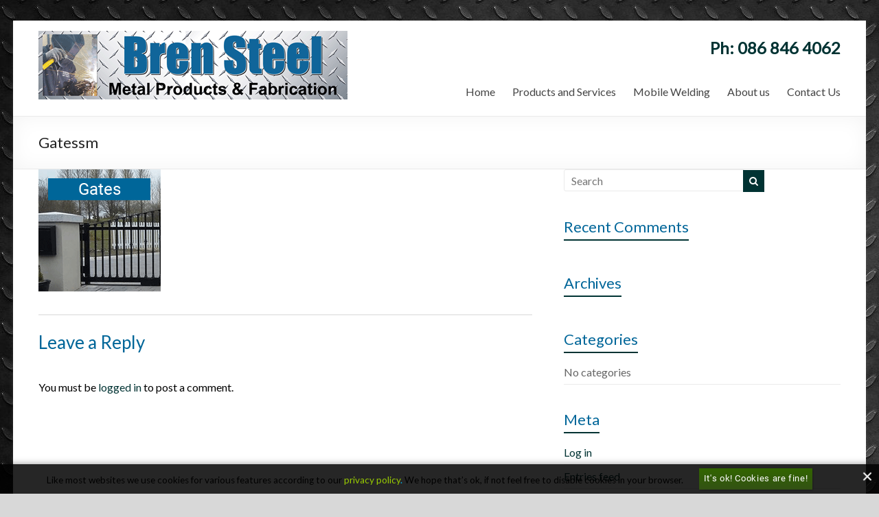

--- FILE ---
content_type: text/html; charset=UTF-8
request_url: https://brensteel.com/home/gatessm/
body_size: 10874
content:

<!DOCTYPE html>
<!--[if IE 7]>
<html class="ie ie7" lang="en-GB">
<![endif]-->
<!--[if IE 8]>
<html class="ie ie8" lang="en-GB">
<![endif]-->
<!--[if !(IE 7) & !(IE 8)]><!-->
<html lang="en-GB">
<!--<![endif]-->
<head>
<meta charset="UTF-8" />
<meta name="viewport" content="width=device-width, initial-scale=1">
<link rel="profile" href="http://gmpg.org/xfn/11" />
<link rel="pingback" href="https://brensteel.com/xmlrpc.php" />
<meta name='robots' content='index, follow, max-image-preview:large, max-snippet:-1, max-video-preview:-1' />
	<style>img:is([sizes="auto" i], [sizes^="auto," i]) { contain-intrinsic-size: 3000px 1500px }</style>
	
	<!-- This site is optimized with the Yoast SEO plugin v26.7 - https://yoast.com/wordpress/plugins/seo/ -->
	<title>Gatessm - Bren Steel - Metal Products &amp; Fabrication</title>
	<link rel="canonical" href="https://brensteel.com/home/gatessm/" />
	<meta property="og:locale" content="en_GB" />
	<meta property="og:type" content="article" />
	<meta property="og:title" content="Gatessm - Bren Steel - Metal Products &amp; Fabrication" />
	<meta property="og:url" content="https://brensteel.com/home/gatessm/" />
	<meta property="og:site_name" content="Bren Steel - Metal Products &amp; Fabrication" />
	<meta property="article:publisher" content="https://www.facebook.com/BrenSteelFabrication" />
	<meta property="og:image" content="https://brensteel.com/home/gatessm" />
	<meta property="og:image:width" content="178" />
	<meta property="og:image:height" content="178" />
	<meta property="og:image:type" content="image/png" />
	<meta name="twitter:card" content="summary_large_image" />
	<script type="application/ld+json" class="yoast-schema-graph">{"@context":"https://schema.org","@graph":[{"@type":"WebPage","@id":"https://brensteel.com/home/gatessm/","url":"https://brensteel.com/home/gatessm/","name":"Gatessm - Bren Steel - Metal Products &amp; Fabrication","isPartOf":{"@id":"https://brensteel.com/#website"},"primaryImageOfPage":{"@id":"https://brensteel.com/home/gatessm/#primaryimage"},"image":{"@id":"https://brensteel.com/home/gatessm/#primaryimage"},"thumbnailUrl":"https://brensteel.com/wp-content/uploads/2021/10/Gatessm.png","datePublished":"2021-10-21T14:48:17+00:00","breadcrumb":{"@id":"https://brensteel.com/home/gatessm/#breadcrumb"},"inLanguage":"en-GB","potentialAction":[{"@type":"ReadAction","target":["https://brensteel.com/home/gatessm/"]}]},{"@type":"ImageObject","inLanguage":"en-GB","@id":"https://brensteel.com/home/gatessm/#primaryimage","url":"https://brensteel.com/wp-content/uploads/2021/10/Gatessm.png","contentUrl":"https://brensteel.com/wp-content/uploads/2021/10/Gatessm.png","width":178,"height":178},{"@type":"BreadcrumbList","@id":"https://brensteel.com/home/gatessm/#breadcrumb","itemListElement":[{"@type":"ListItem","position":1,"name":"Home","item":"https://brensteel.com/"},{"@type":"ListItem","position":2,"name":"Home","item":"https://brensteel.com/"},{"@type":"ListItem","position":3,"name":"Gatessm"}]},{"@type":"WebSite","@id":"https://brensteel.com/#website","url":"https://brensteel.com/","name":"Bren Steel - Metal Products &amp; Fabrication","description":"","publisher":{"@id":"https://brensteel.com/#organization"},"potentialAction":[{"@type":"SearchAction","target":{"@type":"EntryPoint","urlTemplate":"https://brensteel.com/?s={search_term_string}"},"query-input":{"@type":"PropertyValueSpecification","valueRequired":true,"valueName":"search_term_string"}}],"inLanguage":"en-GB"},{"@type":"Organization","@id":"https://brensteel.com/#organization","name":"Bren Steel","url":"https://brensteel.com/","logo":{"@type":"ImageObject","inLanguage":"en-GB","@id":"https://brensteel.com/#/schema/logo/image/","url":"https://brensteel.com/wp-content/uploads/2021/11/logo100.png","contentUrl":"https://brensteel.com/wp-content/uploads/2021/11/logo100.png","width":450,"height":100,"caption":"Bren Steel"},"image":{"@id":"https://brensteel.com/#/schema/logo/image/"},"sameAs":["https://www.facebook.com/BrenSteelFabrication"]}]}</script>
	<!-- / Yoast SEO plugin. -->


<link rel='dns-prefetch' href='//fonts.googleapis.com' />
<link rel="alternate" type="application/rss+xml" title="Bren Steel - Metal Products &amp; Fabrication &raquo; Feed" href="https://brensteel.com/feed/" />
<link rel="alternate" type="application/rss+xml" title="Bren Steel - Metal Products &amp; Fabrication &raquo; Comments Feed" href="https://brensteel.com/comments/feed/" />
<link rel="alternate" type="application/rss+xml" title="Bren Steel - Metal Products &amp; Fabrication &raquo; Gatessm Comments Feed" href="https://brensteel.com/home/gatessm/feed/" />
<script type="text/javascript">
/* <![CDATA[ */
window._wpemojiSettings = {"baseUrl":"https:\/\/s.w.org\/images\/core\/emoji\/16.0.1\/72x72\/","ext":".png","svgUrl":"https:\/\/s.w.org\/images\/core\/emoji\/16.0.1\/svg\/","svgExt":".svg","source":{"concatemoji":"https:\/\/brensteel.com\/wp-includes\/js\/wp-emoji-release.min.js?ver=6.8.3"}};
/*! This file is auto-generated */
!function(s,n){var o,i,e;function c(e){try{var t={supportTests:e,timestamp:(new Date).valueOf()};sessionStorage.setItem(o,JSON.stringify(t))}catch(e){}}function p(e,t,n){e.clearRect(0,0,e.canvas.width,e.canvas.height),e.fillText(t,0,0);var t=new Uint32Array(e.getImageData(0,0,e.canvas.width,e.canvas.height).data),a=(e.clearRect(0,0,e.canvas.width,e.canvas.height),e.fillText(n,0,0),new Uint32Array(e.getImageData(0,0,e.canvas.width,e.canvas.height).data));return t.every(function(e,t){return e===a[t]})}function u(e,t){e.clearRect(0,0,e.canvas.width,e.canvas.height),e.fillText(t,0,0);for(var n=e.getImageData(16,16,1,1),a=0;a<n.data.length;a++)if(0!==n.data[a])return!1;return!0}function f(e,t,n,a){switch(t){case"flag":return n(e,"\ud83c\udff3\ufe0f\u200d\u26a7\ufe0f","\ud83c\udff3\ufe0f\u200b\u26a7\ufe0f")?!1:!n(e,"\ud83c\udde8\ud83c\uddf6","\ud83c\udde8\u200b\ud83c\uddf6")&&!n(e,"\ud83c\udff4\udb40\udc67\udb40\udc62\udb40\udc65\udb40\udc6e\udb40\udc67\udb40\udc7f","\ud83c\udff4\u200b\udb40\udc67\u200b\udb40\udc62\u200b\udb40\udc65\u200b\udb40\udc6e\u200b\udb40\udc67\u200b\udb40\udc7f");case"emoji":return!a(e,"\ud83e\udedf")}return!1}function g(e,t,n,a){var r="undefined"!=typeof WorkerGlobalScope&&self instanceof WorkerGlobalScope?new OffscreenCanvas(300,150):s.createElement("canvas"),o=r.getContext("2d",{willReadFrequently:!0}),i=(o.textBaseline="top",o.font="600 32px Arial",{});return e.forEach(function(e){i[e]=t(o,e,n,a)}),i}function t(e){var t=s.createElement("script");t.src=e,t.defer=!0,s.head.appendChild(t)}"undefined"!=typeof Promise&&(o="wpEmojiSettingsSupports",i=["flag","emoji"],n.supports={everything:!0,everythingExceptFlag:!0},e=new Promise(function(e){s.addEventListener("DOMContentLoaded",e,{once:!0})}),new Promise(function(t){var n=function(){try{var e=JSON.parse(sessionStorage.getItem(o));if("object"==typeof e&&"number"==typeof e.timestamp&&(new Date).valueOf()<e.timestamp+604800&&"object"==typeof e.supportTests)return e.supportTests}catch(e){}return null}();if(!n){if("undefined"!=typeof Worker&&"undefined"!=typeof OffscreenCanvas&&"undefined"!=typeof URL&&URL.createObjectURL&&"undefined"!=typeof Blob)try{var e="postMessage("+g.toString()+"("+[JSON.stringify(i),f.toString(),p.toString(),u.toString()].join(",")+"));",a=new Blob([e],{type:"text/javascript"}),r=new Worker(URL.createObjectURL(a),{name:"wpTestEmojiSupports"});return void(r.onmessage=function(e){c(n=e.data),r.terminate(),t(n)})}catch(e){}c(n=g(i,f,p,u))}t(n)}).then(function(e){for(var t in e)n.supports[t]=e[t],n.supports.everything=n.supports.everything&&n.supports[t],"flag"!==t&&(n.supports.everythingExceptFlag=n.supports.everythingExceptFlag&&n.supports[t]);n.supports.everythingExceptFlag=n.supports.everythingExceptFlag&&!n.supports.flag,n.DOMReady=!1,n.readyCallback=function(){n.DOMReady=!0}}).then(function(){return e}).then(function(){var e;n.supports.everything||(n.readyCallback(),(e=n.source||{}).concatemoji?t(e.concatemoji):e.wpemoji&&e.twemoji&&(t(e.twemoji),t(e.wpemoji)))}))}((window,document),window._wpemojiSettings);
/* ]]> */
</script>
<link rel='stylesheet' id='twb-open-sans-css' href='https://fonts.googleapis.com/css?family=Open+Sans%3A300%2C400%2C500%2C600%2C700%2C800&#038;display=swap&#038;ver=6.8.3' type='text/css' media='all' />
<link rel='stylesheet' id='twbbwg-global-css' href='https://brensteel.com/wp-content/plugins/photo-gallery/booster/assets/css/global.css?ver=1.0.0' type='text/css' media='all' />
<style id='wp-emoji-styles-inline-css' type='text/css'>

	img.wp-smiley, img.emoji {
		display: inline !important;
		border: none !important;
		box-shadow: none !important;
		height: 1em !important;
		width: 1em !important;
		margin: 0 0.07em !important;
		vertical-align: -0.1em !important;
		background: none !important;
		padding: 0 !important;
	}
</style>
<link rel='stylesheet' id='wp-block-library-css' href='https://brensteel.com/wp-includes/css/dist/block-library/style.min.css?ver=6.8.3' type='text/css' media='all' />
<style id='classic-theme-styles-inline-css' type='text/css'>
/*! This file is auto-generated */
.wp-block-button__link{color:#fff;background-color:#32373c;border-radius:9999px;box-shadow:none;text-decoration:none;padding:calc(.667em + 2px) calc(1.333em + 2px);font-size:1.125em}.wp-block-file__button{background:#32373c;color:#fff;text-decoration:none}
</style>
<style id='global-styles-inline-css' type='text/css'>
:root{--wp--preset--aspect-ratio--square: 1;--wp--preset--aspect-ratio--4-3: 4/3;--wp--preset--aspect-ratio--3-4: 3/4;--wp--preset--aspect-ratio--3-2: 3/2;--wp--preset--aspect-ratio--2-3: 2/3;--wp--preset--aspect-ratio--16-9: 16/9;--wp--preset--aspect-ratio--9-16: 9/16;--wp--preset--color--black: #000000;--wp--preset--color--cyan-bluish-gray: #abb8c3;--wp--preset--color--white: #ffffff;--wp--preset--color--pale-pink: #f78da7;--wp--preset--color--vivid-red: #cf2e2e;--wp--preset--color--luminous-vivid-orange: #ff6900;--wp--preset--color--luminous-vivid-amber: #fcb900;--wp--preset--color--light-green-cyan: #7bdcb5;--wp--preset--color--vivid-green-cyan: #00d084;--wp--preset--color--pale-cyan-blue: #8ed1fc;--wp--preset--color--vivid-cyan-blue: #0693e3;--wp--preset--color--vivid-purple: #9b51e0;--wp--preset--gradient--vivid-cyan-blue-to-vivid-purple: linear-gradient(135deg,rgba(6,147,227,1) 0%,rgb(155,81,224) 100%);--wp--preset--gradient--light-green-cyan-to-vivid-green-cyan: linear-gradient(135deg,rgb(122,220,180) 0%,rgb(0,208,130) 100%);--wp--preset--gradient--luminous-vivid-amber-to-luminous-vivid-orange: linear-gradient(135deg,rgba(252,185,0,1) 0%,rgba(255,105,0,1) 100%);--wp--preset--gradient--luminous-vivid-orange-to-vivid-red: linear-gradient(135deg,rgba(255,105,0,1) 0%,rgb(207,46,46) 100%);--wp--preset--gradient--very-light-gray-to-cyan-bluish-gray: linear-gradient(135deg,rgb(238,238,238) 0%,rgb(169,184,195) 100%);--wp--preset--gradient--cool-to-warm-spectrum: linear-gradient(135deg,rgb(74,234,220) 0%,rgb(151,120,209) 20%,rgb(207,42,186) 40%,rgb(238,44,130) 60%,rgb(251,105,98) 80%,rgb(254,248,76) 100%);--wp--preset--gradient--blush-light-purple: linear-gradient(135deg,rgb(255,206,236) 0%,rgb(152,150,240) 100%);--wp--preset--gradient--blush-bordeaux: linear-gradient(135deg,rgb(254,205,165) 0%,rgb(254,45,45) 50%,rgb(107,0,62) 100%);--wp--preset--gradient--luminous-dusk: linear-gradient(135deg,rgb(255,203,112) 0%,rgb(199,81,192) 50%,rgb(65,88,208) 100%);--wp--preset--gradient--pale-ocean: linear-gradient(135deg,rgb(255,245,203) 0%,rgb(182,227,212) 50%,rgb(51,167,181) 100%);--wp--preset--gradient--electric-grass: linear-gradient(135deg,rgb(202,248,128) 0%,rgb(113,206,126) 100%);--wp--preset--gradient--midnight: linear-gradient(135deg,rgb(2,3,129) 0%,rgb(40,116,252) 100%);--wp--preset--font-size--small: 13px;--wp--preset--font-size--medium: 20px;--wp--preset--font-size--large: 36px;--wp--preset--font-size--x-large: 42px;--wp--preset--spacing--20: 0.44rem;--wp--preset--spacing--30: 0.67rem;--wp--preset--spacing--40: 1rem;--wp--preset--spacing--50: 1.5rem;--wp--preset--spacing--60: 2.25rem;--wp--preset--spacing--70: 3.38rem;--wp--preset--spacing--80: 5.06rem;--wp--preset--shadow--natural: 6px 6px 9px rgba(0, 0, 0, 0.2);--wp--preset--shadow--deep: 12px 12px 50px rgba(0, 0, 0, 0.4);--wp--preset--shadow--sharp: 6px 6px 0px rgba(0, 0, 0, 0.2);--wp--preset--shadow--outlined: 6px 6px 0px -3px rgba(255, 255, 255, 1), 6px 6px rgba(0, 0, 0, 1);--wp--preset--shadow--crisp: 6px 6px 0px rgba(0, 0, 0, 1);}:where(.is-layout-flex){gap: 0.5em;}:where(.is-layout-grid){gap: 0.5em;}body .is-layout-flex{display: flex;}.is-layout-flex{flex-wrap: wrap;align-items: center;}.is-layout-flex > :is(*, div){margin: 0;}body .is-layout-grid{display: grid;}.is-layout-grid > :is(*, div){margin: 0;}:where(.wp-block-columns.is-layout-flex){gap: 2em;}:where(.wp-block-columns.is-layout-grid){gap: 2em;}:where(.wp-block-post-template.is-layout-flex){gap: 1.25em;}:where(.wp-block-post-template.is-layout-grid){gap: 1.25em;}.has-black-color{color: var(--wp--preset--color--black) !important;}.has-cyan-bluish-gray-color{color: var(--wp--preset--color--cyan-bluish-gray) !important;}.has-white-color{color: var(--wp--preset--color--white) !important;}.has-pale-pink-color{color: var(--wp--preset--color--pale-pink) !important;}.has-vivid-red-color{color: var(--wp--preset--color--vivid-red) !important;}.has-luminous-vivid-orange-color{color: var(--wp--preset--color--luminous-vivid-orange) !important;}.has-luminous-vivid-amber-color{color: var(--wp--preset--color--luminous-vivid-amber) !important;}.has-light-green-cyan-color{color: var(--wp--preset--color--light-green-cyan) !important;}.has-vivid-green-cyan-color{color: var(--wp--preset--color--vivid-green-cyan) !important;}.has-pale-cyan-blue-color{color: var(--wp--preset--color--pale-cyan-blue) !important;}.has-vivid-cyan-blue-color{color: var(--wp--preset--color--vivid-cyan-blue) !important;}.has-vivid-purple-color{color: var(--wp--preset--color--vivid-purple) !important;}.has-black-background-color{background-color: var(--wp--preset--color--black) !important;}.has-cyan-bluish-gray-background-color{background-color: var(--wp--preset--color--cyan-bluish-gray) !important;}.has-white-background-color{background-color: var(--wp--preset--color--white) !important;}.has-pale-pink-background-color{background-color: var(--wp--preset--color--pale-pink) !important;}.has-vivid-red-background-color{background-color: var(--wp--preset--color--vivid-red) !important;}.has-luminous-vivid-orange-background-color{background-color: var(--wp--preset--color--luminous-vivid-orange) !important;}.has-luminous-vivid-amber-background-color{background-color: var(--wp--preset--color--luminous-vivid-amber) !important;}.has-light-green-cyan-background-color{background-color: var(--wp--preset--color--light-green-cyan) !important;}.has-vivid-green-cyan-background-color{background-color: var(--wp--preset--color--vivid-green-cyan) !important;}.has-pale-cyan-blue-background-color{background-color: var(--wp--preset--color--pale-cyan-blue) !important;}.has-vivid-cyan-blue-background-color{background-color: var(--wp--preset--color--vivid-cyan-blue) !important;}.has-vivid-purple-background-color{background-color: var(--wp--preset--color--vivid-purple) !important;}.has-black-border-color{border-color: var(--wp--preset--color--black) !important;}.has-cyan-bluish-gray-border-color{border-color: var(--wp--preset--color--cyan-bluish-gray) !important;}.has-white-border-color{border-color: var(--wp--preset--color--white) !important;}.has-pale-pink-border-color{border-color: var(--wp--preset--color--pale-pink) !important;}.has-vivid-red-border-color{border-color: var(--wp--preset--color--vivid-red) !important;}.has-luminous-vivid-orange-border-color{border-color: var(--wp--preset--color--luminous-vivid-orange) !important;}.has-luminous-vivid-amber-border-color{border-color: var(--wp--preset--color--luminous-vivid-amber) !important;}.has-light-green-cyan-border-color{border-color: var(--wp--preset--color--light-green-cyan) !important;}.has-vivid-green-cyan-border-color{border-color: var(--wp--preset--color--vivid-green-cyan) !important;}.has-pale-cyan-blue-border-color{border-color: var(--wp--preset--color--pale-cyan-blue) !important;}.has-vivid-cyan-blue-border-color{border-color: var(--wp--preset--color--vivid-cyan-blue) !important;}.has-vivid-purple-border-color{border-color: var(--wp--preset--color--vivid-purple) !important;}.has-vivid-cyan-blue-to-vivid-purple-gradient-background{background: var(--wp--preset--gradient--vivid-cyan-blue-to-vivid-purple) !important;}.has-light-green-cyan-to-vivid-green-cyan-gradient-background{background: var(--wp--preset--gradient--light-green-cyan-to-vivid-green-cyan) !important;}.has-luminous-vivid-amber-to-luminous-vivid-orange-gradient-background{background: var(--wp--preset--gradient--luminous-vivid-amber-to-luminous-vivid-orange) !important;}.has-luminous-vivid-orange-to-vivid-red-gradient-background{background: var(--wp--preset--gradient--luminous-vivid-orange-to-vivid-red) !important;}.has-very-light-gray-to-cyan-bluish-gray-gradient-background{background: var(--wp--preset--gradient--very-light-gray-to-cyan-bluish-gray) !important;}.has-cool-to-warm-spectrum-gradient-background{background: var(--wp--preset--gradient--cool-to-warm-spectrum) !important;}.has-blush-light-purple-gradient-background{background: var(--wp--preset--gradient--blush-light-purple) !important;}.has-blush-bordeaux-gradient-background{background: var(--wp--preset--gradient--blush-bordeaux) !important;}.has-luminous-dusk-gradient-background{background: var(--wp--preset--gradient--luminous-dusk) !important;}.has-pale-ocean-gradient-background{background: var(--wp--preset--gradient--pale-ocean) !important;}.has-electric-grass-gradient-background{background: var(--wp--preset--gradient--electric-grass) !important;}.has-midnight-gradient-background{background: var(--wp--preset--gradient--midnight) !important;}.has-small-font-size{font-size: var(--wp--preset--font-size--small) !important;}.has-medium-font-size{font-size: var(--wp--preset--font-size--medium) !important;}.has-large-font-size{font-size: var(--wp--preset--font-size--large) !important;}.has-x-large-font-size{font-size: var(--wp--preset--font-size--x-large) !important;}
:where(.wp-block-post-template.is-layout-flex){gap: 1.25em;}:where(.wp-block-post-template.is-layout-grid){gap: 1.25em;}
:where(.wp-block-columns.is-layout-flex){gap: 2em;}:where(.wp-block-columns.is-layout-grid){gap: 2em;}
:root :where(.wp-block-pullquote){font-size: 1.5em;line-height: 1.6;}
</style>
<link rel='stylesheet' id='contact-form-7-css' href='https://brensteel.com/wp-content/plugins/contact-form-7/includes/css/styles.css?ver=6.1.4' type='text/css' media='all' />
<link rel='stylesheet' id='bwg_fonts-css' href='https://brensteel.com/wp-content/plugins/photo-gallery/css/bwg-fonts/fonts.css?ver=0.0.1' type='text/css' media='all' />
<link rel='stylesheet' id='sumoselect-css' href='https://brensteel.com/wp-content/plugins/photo-gallery/css/sumoselect.min.css?ver=3.4.6' type='text/css' media='all' />
<link rel='stylesheet' id='mCustomScrollbar-css' href='https://brensteel.com/wp-content/plugins/photo-gallery/css/jquery.mCustomScrollbar.min.css?ver=3.1.5' type='text/css' media='all' />
<link rel='stylesheet' id='bwg_frontend-css' href='https://brensteel.com/wp-content/plugins/photo-gallery/css/styles.min.css?ver=1.8.35' type='text/css' media='all' />
<link rel='stylesheet' id='spacious_style-css' href='https://brensteel.com/wp-content/themes/spacious-pro/style.css?ver=6.8.3' type='text/css' media='all' />
<link rel='stylesheet' id='spacious-genericons-css' href='https://brensteel.com/wp-content/themes/spacious-pro/genericons/genericons.css?ver=3.3.1' type='text/css' media='all' />
<link rel='stylesheet' id='spacious-font-awesome-css' href='https://brensteel.com/wp-content/themes/spacious-pro/font-awesome/css/font-awesome.min.css?ver=4.3.0' type='text/css' media='all' />
<link rel='stylesheet' id='spacious_googlefonts-css' href='//fonts.googleapis.com/css?family=Lato&#038;ver=6.8.3' type='text/css' media='all' />
<!--n2css--><!--n2js--><script type="text/javascript" src="https://brensteel.com/wp-includes/js/jquery/jquery.min.js?ver=3.7.1" id="jquery-core-js"></script>
<script type="text/javascript" src="https://brensteel.com/wp-includes/js/jquery/jquery-migrate.min.js?ver=3.4.1" id="jquery-migrate-js"></script>
<script type="text/javascript" src="https://brensteel.com/wp-content/plugins/photo-gallery/booster/assets/js/circle-progress.js?ver=1.2.2" id="twbbwg-circle-js"></script>
<script type="text/javascript" id="twbbwg-global-js-extra">
/* <![CDATA[ */
var twb = {"nonce":"b3a9f27a2f","ajax_url":"https:\/\/brensteel.com\/wp-admin\/admin-ajax.php","plugin_url":"https:\/\/brensteel.com\/wp-content\/plugins\/photo-gallery\/booster","href":"https:\/\/brensteel.com\/wp-admin\/admin.php?page=twbbwg_photo-gallery"};
var twb = {"nonce":"b3a9f27a2f","ajax_url":"https:\/\/brensteel.com\/wp-admin\/admin-ajax.php","plugin_url":"https:\/\/brensteel.com\/wp-content\/plugins\/photo-gallery\/booster","href":"https:\/\/brensteel.com\/wp-admin\/admin.php?page=twbbwg_photo-gallery"};
/* ]]> */
</script>
<script type="text/javascript" src="https://brensteel.com/wp-content/plugins/photo-gallery/booster/assets/js/global.js?ver=1.0.0" id="twbbwg-global-js"></script>
<script type="text/javascript" src="https://brensteel.com/wp-includes/js/tinymce/tinymce.min.js?ver=49110-20250317" id="wp-tinymce-root-js"></script>
<script type="text/javascript" src="https://brensteel.com/wp-includes/js/tinymce/plugins/compat3x/plugin.min.js?ver=49110-20250317" id="wp-tinymce-js"></script>
<script type="text/javascript" src="https://brensteel.com/wp-content/plugins/photo-gallery/js/jquery.sumoselect.min.js?ver=3.4.6" id="sumoselect-js"></script>
<script type="text/javascript" src="https://brensteel.com/wp-content/plugins/photo-gallery/js/tocca.min.js?ver=2.0.9" id="bwg_mobile-js"></script>
<script type="text/javascript" src="https://brensteel.com/wp-content/plugins/photo-gallery/js/jquery.mCustomScrollbar.concat.min.js?ver=3.1.5" id="mCustomScrollbar-js"></script>
<script type="text/javascript" src="https://brensteel.com/wp-content/plugins/photo-gallery/js/jquery.fullscreen.min.js?ver=0.6.0" id="jquery-fullscreen-js"></script>
<script type="text/javascript" id="bwg_frontend-js-extra">
/* <![CDATA[ */
var bwg_objectsL10n = {"bwg_field_required":"field is required.","bwg_mail_validation":"This is not a valid email address.","bwg_search_result":"There are no images matching your search.","bwg_select_tag":"Select Tag","bwg_order_by":"Order By","bwg_search":"Search","bwg_show_ecommerce":"Show Ecommerce","bwg_hide_ecommerce":"Hide Ecommerce","bwg_show_comments":"Show Comments","bwg_hide_comments":"Hide Comments","bwg_restore":"Restore","bwg_maximize":"Maximise","bwg_fullscreen":"Fullscreen","bwg_exit_fullscreen":"Exit Fullscreen","bwg_search_tag":"SEARCH...","bwg_tag_no_match":"No tags found","bwg_all_tags_selected":"All tags selected","bwg_tags_selected":"tags selected","play":"Play","pause":"Pause","is_pro":"","bwg_play":"Play","bwg_pause":"Pause","bwg_hide_info":"Hide info","bwg_show_info":"Show info","bwg_hide_rating":"Hide rating","bwg_show_rating":"Show rating","ok":"Ok","cancel":"Cancel","select_all":"Select all","lazy_load":"0","lazy_loader":"https:\/\/brensteel.com\/wp-content\/plugins\/photo-gallery\/images\/ajax_loader.png","front_ajax":"0","bwg_tag_see_all":"see all tags","bwg_tag_see_less":"see less tags"};
/* ]]> */
</script>
<script type="text/javascript" src="https://brensteel.com/wp-content/plugins/photo-gallery/js/scripts.min.js?ver=1.8.35" id="bwg_frontend-js"></script>
<link rel="https://api.w.org/" href="https://brensteel.com/wp-json/" /><link rel="alternate" title="JSON" type="application/json" href="https://brensteel.com/wp-json/wp/v2/media/5967" /><link rel="EditURI" type="application/rsd+xml" title="RSD" href="https://brensteel.com/xmlrpc.php?rsd" />
<meta name="generator" content="WordPress 6.8.3" />
<link rel='shortlink' href='https://brensteel.com/?p=5967' />
<link rel="alternate" title="oEmbed (JSON)" type="application/json+oembed" href="https://brensteel.com/wp-json/oembed/1.0/embed?url=https%3A%2F%2Fbrensteel.com%2Fhome%2Fgatessm%2F" />
<link rel="alternate" title="oEmbed (XML)" type="text/xml+oembed" href="https://brensteel.com/wp-json/oembed/1.0/embed?url=https%3A%2F%2Fbrensteel.com%2Fhome%2Fgatessm%2F&#038;format=xml" />
	<link rel="preconnect" href="https://fonts.googleapis.com">
	<link rel="preconnect" href="https://fonts.gstatic.com">
			<style type="text/css"> blockquote { border-left: 3px solid #003333; }
			.spacious-button, input[type="reset"], input[type="button"], input[type="submit"], button { background-color: #003333; }
			.previous a:hover, .next a:hover { 	color: #003333; }
			a { color: #003333; }
			#site-title a:hover,.widget_fun_facts .counter-icon,.team-title a:hover { color: #003333; }
			.main-navigation ul li.current_page_item a, .main-navigation ul li:hover > a { color: #003333; }
			.main-navigation ul li ul { border-top: 1px solid #003333; }
			.main-navigation ul li ul li a:hover, .main-navigation ul li ul li:hover > a, .main-navigation ul li.current-menu-item ul li a:hover { color: #003333; }
			.site-header .menu-toggle:hover.entry-meta a.read-more:hover,#featured-slider .slider-read-more-button:hover,.call-to-action-button:hover,.entry-meta .read-more-link:hover,.spacious-button:hover, input[type="reset"]:hover, input[type="button"]:hover, input[type="submit"]:hover, button:hover { background: #000101; }
			.main-small-navigation li:hover { background: #003333; }
			.main-small-navigation ul > .current_page_item, .main-small-navigation ul > .current-menu-item { background: #003333; }
			.main-navigation a:hover, .main-navigation ul li.current-menu-item a, .main-navigation ul li.current_page_ancestor a, .main-navigation ul li.current-menu-ancestor a, .main-navigation ul li.current_page_item a, .main-navigation ul li:hover > a  { color: #003333; }
			.small-menu a:hover, .small-menu ul li.current-menu-item a, .small-menu ul li.current_page_ancestor a, .small-menu ul li.current-menu-ancestor a, .small-menu ul li.current_page_item a, .small-menu ul li:hover > a { color: #003333; }
			#featured-slider .slider-read-more-button { background-color: #003333; }
			#controllers a:hover, #controllers a.active { background-color: #003333; color: #003333; }
			.widget_service_block a.more-link:hover, .widget_featured_single_post a.read-more:hover,#secondary a:hover,logged-in-as:hover  a{ color: #000101; }
			.breadcrumb a:hover { color: #003333; }
			.tg-one-half .widget-title a:hover, .tg-one-third .widget-title a:hover, .tg-one-fourth .widget-title a:hover { color: #003333; }
			.pagination span,.site-header .menu-toggle:hover,#team-controllers a.active, #team-controllers a:hover { background-color: #003333; }
			.pagination a span:hover { color: #003333; border-color: #003333; }
			.widget_testimonial .testimonial-post { border-color: #003333 #EAEAEA #EAEAEA #EAEAEA; }
			.call-to-action-content-wrapper { border-color: #EAEAEA #EAEAEA #EAEAEA #003333; }
			.call-to-action-button { background-color: #003333; }
			#content .comments-area a.comment-permalink:hover { color: #003333; }
			.comments-area .comment-author-link a:hover { color: #003333; }
			.comments-area .comment-author-link spanm,.team-social-icon a:hover { background-color: #003333; }
			.comment .comment-reply-link:hover { color: #003333; }
			.team-social-icon a:hover{ border-color: #003333; }
			.nav-previous a:hover, .nav-next a:hover { color: #003333; }
			#wp-calendar #today { color: #003333; }
			.widget-title span { border-bottom: 2px solid #003333; }
			.footer-widgets-area a:hover { color: #003333 !important; }
			.footer-socket-wrapper .copyright a:hover { color: #003333; }
			a#back-top:before { background-color: #003333; }
			.read-more, .more-link { color: #003333; }
			.post .entry-title a:hover, .page .entry-title a:hover { color: #003333; }
			.entry-meta .read-more-link { background-color: #003333; }
			.entry-meta a:hover, .type-page .entry-meta a:hover { color: #003333; }
			.single #content .tags a:hover { color: #003333; }
			.widget_testimonial .testimonial-icon:before { color: #003333; }
			a#scroll-up { background-color: #003333; }
			#search-form span { background-color: #003333; }
			.single #content .tags a:hover,.previous a:hover, .next a:hover{border-color: #003333;}
			.widget_featured_posts .tg-one-half .entry-title a:hover,.main-small-navigation li:hover > .sub-toggle { color: #003333; }
			.woocommerce a.button, .woocommerce button.button, .woocommerce input.button, .woocommerce #respond input#submit, .woocommerce #content input.button, .woocommerce-page a.button, .woocommerce-page button.button, .woocommerce-page input.button, .woocommerce-page #respond input#submit, .woocommerce-page #content input.button { background-color: #003333; }
			.woocommerce a.button:hover,.woocommerce button.button:hover,.woocommerce input.button:hover,.woocommerce #respond input#submit:hover,.woocommerce #content input.button:hover,.woocommerce-page a.button:hover,.woocommerce-page button.button:hover,.woocommerce-page input.button:hover,.woocommerce-page #respond input#submit:hover,.woocommerce-page #content input.button:hover { background-color: #003333; }
			#content .wp-pagenavi .current, #content .wp-pagenavi a:hover,.sub-toggle { background-color: #003333; } #site-title a { font-family: "Lato"; } #featured-slider .entry-content p { color: #ffffff; } #featured-slider .slider-read-more-button { color: #ffffff; } #featured-slider .slider-read-more-button { background-color: #096199; } .call-to-action-button  { background-color: #005b13; } th, td { border: 1px solid #eaeaea; } hr { border-color: #eaeaea; } blockquote,input.s,input[type=email],input[type=email]:focus,input[type=password],input[type=password]:focus,input[type=search]:focus,input[type=text],input[type=text]:focus,pre,textarea,textarea:focus{border:1px solid #eaeaea}input.s:focus{border-color:#eaeaea}.next a,.previous a{border:1px solid #eaeaea}#featured-slider,#header-meta,#header-text-nav-container,.header-image,.header-post-title-container,.main-navigation ul li ul li{border-bottom:1px solid #eaeaea}.meta{border-bottom:1px dashed #eaeaea;border-top:1px dashed #eaeaea}.meta li{border-left:1px solid #eaeaea}.pagination span{border:1px solid #eaeaea}.widget_testimonial .testimonial-post{border-color:#003333 #eaeaea #eaeaea}.call-to-action-content-wrapper{border-color:#eaeaea #eaeaea #eaeaea #003333}.comment-content,.nav-next a,.nav-previous a{border:1px solid #eaeaea}#colophon .widget ul li,#secondary .widget ul li{border-bottom:1px solid #eaeaea}.footer-socket-wrapper,.footer-widgets-wrapper{border-top:1px solid #eaeaea}.entry-meta,.single #content .tags a{border:1px solid #eaeaea};</style>
				<style type="text/css">.page .header-post-title-container {
    display: none;
}
</style>
		<style type="text/css">.recentcomments a{display:inline !important;padding:0 !important;margin:0 !important;}</style>	<style type="text/css">
			#site-title,
		#site-description {
			position: absolute;
			clip: rect(1px, 1px, 1px, 1px);
		}
		</style>
	<style type="text/css" id="custom-background-css">
body.custom-background { background-color: #d8d8d8; background-image: url("https://brensteel.com/wp-content/uploads/2021/10/1809458.jpg"); background-position: left top; background-size: auto; background-repeat: repeat; background-attachment: scroll; }
</style>
		<style id="egf-frontend-styles" type="text/css">
		h3 {color: #006699;} h4 {} p {color: #000000;} h2 {color: #006699;} h1 {} h5 {} h6 {font-size: 10px;} 	</style>
	</head>

<body class="attachment wp-singular attachment-template-default attachmentid-5967 attachment-png custom-background wp-theme-spacious-pro ">
<div id="page" class="hfeed site">
		<header id="masthead" class="site-header clearfix">

		
		
		<div id="header-text-nav-container">
			<div class="inner-wrap">

				<div id="header-text-nav-wrap" class="clearfix">
					<div id="header-left-section">
													<div id="header-logo-image">
								<a href="https://brensteel.com/" title="Bren Steel &#8211; Metal Products &amp; Fabrication" rel="home"><img src="https://brensteel.com/wp-content/uploads/2021/11/logo100.png" alt="Bren Steel &#8211; Metal Products &amp; Fabrication"></a>
							</div><!-- #header-logo-image -->
												<div id="header-text" class="screen-reader-text">
														<h3 id="site-title">
									<a href="https://brensteel.com/" title="Bren Steel &#8211; Metal Products &amp; Fabrication" rel="home">Bren Steel &#8211; Metal Products &amp; Fabrication</a>
								</h3>
													</div><!-- #header-text -->
					</div><!-- #header-left-section -->
					<div id="header-right-section">
												<div id="header-right-sidebar" class="clearfix">
						<aside id="sow-editor-5" class="widget widget_sow-editor"><div
			
			class="so-widget-sow-editor so-widget-sow-editor-base"
			
		>
<div class="siteorigin-widget-tinymce textwidget">
	<h4><a href="tel:018340975"><strong>Ph: </strong></a><a href="tel:0868464062"><strong>086 846 4062</strong></a></h4>
</div>
</div></aside>						</div>
												<nav id="site-navigation" class="main-navigation" role="navigation">
							<p class="menu-toggle">Menu</p>
							<div class="menu-primary-container"><ul id="menu-top-menu" class="menu"><li id="menu-item-1048" class="menu-item menu-item-type-post_type menu-item-object-page menu-item-home menu-item-1048"><a href="https://brensteel.com/">Home</a></li>
<li id="menu-item-6300" class="menu-item menu-item-type-custom menu-item-object-custom menu-item-has-children menu-item-6300"><a href="#">Products and Services</a>
<ul class="sub-menu">
	<li id="menu-item-6306" class="menu-item menu-item-type-post_type menu-item-object-page menu-item-6306"><a href="https://brensteel.com/gates-2/">Gates</a></li>
	<li id="menu-item-6305" class="menu-item menu-item-type-post_type menu-item-object-page menu-item-6305"><a href="https://brensteel.com/railings-and-fencing/">Railings &#038; Fencing</a></li>
	<li id="menu-item-6304" class="menu-item menu-item-type-post_type menu-item-object-page menu-item-6304"><a href="https://brensteel.com/doors-and-hand-rails/">Doors and Hand Rails</a></li>
	<li id="menu-item-6303" class="menu-item menu-item-type-post_type menu-item-object-page menu-item-6303"><a href="https://brensteel.com/structural-steel-2/">Structural Steel</a></li>
	<li id="menu-item-6302" class="menu-item menu-item-type-post_type menu-item-object-page menu-item-6302"><a href="https://brensteel.com/other-products-2/">Other Products</a></li>
</ul>
</li>
<li id="menu-item-6301" class="menu-item menu-item-type-post_type menu-item-object-page menu-item-6301"><a href="https://brensteel.com/mobile-welding-service/">Mobile Welding</a></li>
<li id="menu-item-6327" class="menu-item menu-item-type-post_type menu-item-object-page menu-item-6327"><a href="https://brensteel.com/about-us/">About us</a></li>
<li id="menu-item-6308" class="menu-item menu-item-type-post_type menu-item-object-page menu-item-6308"><a href="https://brensteel.com/contact-us/">Contact Us</a></li>
</ul></div>						</nav>
			    	</div><!-- #header-right-section -->

			   </div><!-- #header-text-nav-wrap -->
			</div><!-- .inner-wrap -->
		</div><!-- #header-text-nav-container -->

		
				<div class="header-post-title-container clearfix">
			<div class="inner-wrap">
				<div class="post-title-wrapper">
									   	<h1 class="header-post-title-class entry-title">Gatessm</h1>
				   				</div>
							</div>
		</div>
			</header>
			<div id="main" class="clearfix">
		<div class="inner-wrap">

	
	<div id="primary">
		<div id="content" class="clearfix">
			
				
<article id="post-5967" class="post-5967 attachment type-attachment status-inherit hentry">
		<div class="entry-content clearfix">
				<p class="attachment"><a href='https://brensteel.com/wp-content/uploads/2021/10/Gatessm.png'><img decoding="async" width="178" height="178" src="https://brensteel.com/wp-content/uploads/2021/10/Gatessm.png" class="attachment-medium size-medium" alt="" srcset="https://brensteel.com/wp-content/uploads/2021/10/Gatessm.png 178w, https://brensteel.com/wp-content/uploads/2021/10/Gatessm-150x150.png 150w" sizes="(max-width: 178px) 100vw, 178px" /></a></p>
			</div>
	<footer class="entry-meta-bar clearfix">
		<div class="entry-meta clearfix">
       			</div>
	</footer>
	</article>


				
<div id="comments" class="comments-area">

	
	
	
		<div id="respond" class="comment-respond">
		<h3 id="reply-title" class="comment-reply-title">Leave a Reply <small><a rel="nofollow" id="cancel-comment-reply-link" href="/home/gatessm/#respond" style="display:none;">Cancel reply</a></small></h3><p class="must-log-in">You must be <a href="https://brensteel.com/wp-login.php?redirect_to=https%3A%2F%2Fbrensteel.com%2Fhome%2Fgatessm%2F">logged in</a> to post a comment.</p>	</div><!-- #respond -->
	
</div><!-- #comments -->

			
		</div><!-- #content -->
	</div><!-- #primary -->
	
	
<div id="secondary">
			
		<aside id="search-2" class="widget widget_search"><form action="https://brensteel.com/" class="search-form searchform clearfix" method="get">
	<div class="search-wrap">
		<input type="text" placeholder="Search" class="s field" name="s">
		<button class="search-icon" type="submit"></button>
	</div>
</form><!-- .searchform --></aside><aside id="recent-comments-2" class="widget widget_recent_comments"><h3 class="widget-title"><span>Recent Comments</span></h3><ul id="recentcomments"></ul></aside><aside id="archives-2" class="widget widget_archive"><h3 class="widget-title"><span>Archives</span></h3>
			<ul>
							</ul>

			</aside><aside id="categories-2" class="widget widget_categories"><h3 class="widget-title"><span>Categories</span></h3>
			<ul>
				<li class="cat-item-none">No categories</li>			</ul>

			</aside><aside id="meta-2" class="widget widget_meta"><h3 class="widget-title"><span>Meta</span></h3>
		<ul>
						<li><a rel="nofollow" href="https://brensteel.com/wp-login.php">Log in</a></li>
			<li><a href="https://brensteel.com/feed/">Entries feed</a></li>
			<li><a href="https://brensteel.com/comments/feed/">Comments feed</a></li>

			<li><a href="https://en-gb.wordpress.org/">WordPress.org</a></li>
		</ul>

		</aside>	</div>
	

		</div><!-- .inner-wrap -->
	</div><!-- #main -->
			<footer id="colophon" class="clearfix">
			
			<div class="footer-socket-wrapper clearfix">
				<div class="inner-wrap">
					<div class="footer-socket-area">
						<div class="copyright"><a href="https://brensteel.com/portfolio">Web Design by Brian Prendergast of Ashbourne PC</a></div>						<nav class="small-menu clearfix">
									    			</nav>
					</div>
				</div>
			</div>
		</footer>
					<a href="#masthead" id="scroll-up"></a>
			</div><!-- #page -->
	<script type="speculationrules">
{"prefetch":[{"source":"document","where":{"and":[{"href_matches":"\/*"},{"not":{"href_matches":["\/wp-*.php","\/wp-admin\/*","\/wp-content\/uploads\/*","\/wp-content\/*","\/wp-content\/plugins\/*","\/wp-content\/themes\/spacious-pro\/*","\/*\\?(.+)"]}},{"not":{"selector_matches":"a[rel~=\"nofollow\"]"}},{"not":{"selector_matches":".no-prefetch, .no-prefetch a"}}]},"eagerness":"conservative"}]}
</script>
<link rel='stylesheet' id='so-css-spacious-pro-css' href='https://brensteel.com/wp-content/uploads/so-css/so-css-spacious-pro.css?ver=1630765491' type='text/css' media='all' />
<script type="text/javascript" src="https://brensteel.com/wp-includes/js/dist/hooks.min.js?ver=4d63a3d491d11ffd8ac6" id="wp-hooks-js"></script>
<script type="text/javascript" src="https://brensteel.com/wp-includes/js/dist/i18n.min.js?ver=5e580eb46a90c2b997e6" id="wp-i18n-js"></script>
<script type="text/javascript" id="wp-i18n-js-after">
/* <![CDATA[ */
wp.i18n.setLocaleData( { 'text direction\u0004ltr': [ 'ltr' ] } );
/* ]]> */
</script>
<script type="text/javascript" src="https://brensteel.com/wp-content/plugins/contact-form-7/includes/swv/js/index.js?ver=6.1.4" id="swv-js"></script>
<script type="text/javascript" id="contact-form-7-js-translations">
/* <![CDATA[ */
( function( domain, translations ) {
	var localeData = translations.locale_data[ domain ] || translations.locale_data.messages;
	localeData[""].domain = domain;
	wp.i18n.setLocaleData( localeData, domain );
} )( "contact-form-7", {"translation-revision-date":"2024-05-21 11:58:24+0000","generator":"GlotPress\/4.0.1","domain":"messages","locale_data":{"messages":{"":{"domain":"messages","plural-forms":"nplurals=2; plural=n != 1;","lang":"en_GB"},"Error:":["Error:"]}},"comment":{"reference":"includes\/js\/index.js"}} );
/* ]]> */
</script>
<script type="text/javascript" id="contact-form-7-js-before">
/* <![CDATA[ */
var wpcf7 = {
    "api": {
        "root": "https:\/\/brensteel.com\/wp-json\/",
        "namespace": "contact-form-7\/v1"
    }
};
/* ]]> */
</script>
<script type="text/javascript" src="https://brensteel.com/wp-content/plugins/contact-form-7/includes/js/index.js?ver=6.1.4" id="contact-form-7-js"></script>
<script type="text/javascript" src="https://brensteel.com/wp-includes/js/comment-reply.min.js?ver=6.8.3" id="comment-reply-js" async="async" data-wp-strategy="async"></script>
<script type="text/javascript" src="https://brensteel.com/wp-content/themes/spacious-pro/js/waypoints.min.js?ver=2.0.3" id="jquery-waypoints-js"></script>
<script type="text/javascript" src="https://brensteel.com/wp-content/themes/spacious-pro/js/jquery.counterup.min.js?ver=6.8.3" id="jquery-counterup-js"></script>
<script type="text/javascript" src="https://brensteel.com/wp-content/themes/spacious-pro/js/navigation.min.js?ver=6.8.3" id="spacious-navigation-js"></script>
<script type="text/javascript" src="https://brensteel.com/wp-content/themes/spacious-pro/js/spacious-custom.min.js?ver=6.8.3" id="spacious-custom-js"></script>
<script type="text/javascript" id="icegram_main_js-js-extra">
/* <![CDATA[ */
var icegram_pre_data = {"ajax_url":"https:\/\/brensteel.com\/wp-admin\/admin-ajax.php","post_obj":{"is_home":false,"page_id":5967,"action":"ig_display_messages","shortcodes":[],"cache_compatibility":"no","device":"laptop"}};
var icegram_data = {"messages":[{"post_title":"","type":"action-bar","theme":"hello","headline":"","icon":"","message":"<p>Like most websites we use cookies for various features according to our <a href=\"https:\/\/brensteel.com\/ashbuildprivacypolicy.pdf\" target=\"_blank\" rel=\"noopener\"><span style=\"color: #99cc00;\">privacy&nbsp;<\/span><\/a><span class=\"ig_sub_text\"><a href=\"https:\/\/brensteel.com\/ashbuildprivacypolicy.pdf\" target=\"_blank\" rel=\"noopener\"><span style=\"color: #99cc00;\">policy<\/span><\/a>.<\/span> We hope that&#8217;s ok, if not feel free to disable cookies in your browser.<\/p>\n","animation":"no-anim","form_style":"style_0","form_layout":"bottom","form_bg_color":"","form_text_color":"","form_header":"","form_html_original":"","form_footer":"","label":"It's ok! Cookies are fine!","link":"","bg_color":"","text_color":"#ffffff","cta_bg_color":"#336600","cta_text_color":"","position":"21","use_custom_code":"yes","custom_css":"#ig_this_message {\r\n  line-height: 1.5em;\r\n  background-color: rgba(0,0,0,.85);\r\n  border: 0;\r\n}\r\n#ig_this_message .ig_data {\r\n    max-width: 80%;\r\n}\r\n#ig_this_message .ig_message {\r\n    display: inline-block;\r\n    text-align: center;\r\n    font-family: 'Roboto', sans-serif;\r\n    padding: 0.5em 0 0;\r\n}\r\n#ig_this_message .ig_sub_text{\r\n   color: #00b9eb;\r\n}\r\n#ig_this_message .ig_button {\r\n    font-family: 'Roboto', sans-serif;\r\n    font-size: 0.8em;\r\n    padding: .25em .5em;\r\n    border-radius: 0;\r\n    display: inline-block;\r\n}\r\n#ig_this_message.ig_show .ig_close>span {\r\n     background-image: url(https:\/\/www.icegram.com\/gallery\/wp-content\/uploads\/2017\/07\/sprite_close_02_white_48.png);\r\n     background-position: -248px center;\r\n     opacity: 1;\r\n}\r\n#ig_this_message.ig_hide .ig_close {\r\n    display: none;\r\n}\r\n\r\n\r\n\r\n\/* google fonts *\/\r\n\r\n\/* cyrillic-ext *\/\r\n@font-face {\r\n  font-family: 'Roboto';\r\n  font-style: normal;\r\n  font-weight: 400;\r\n  src: local('Roboto'), local('Roboto-Regular'), url(https:\/\/fonts.gstatic.com\/s\/roboto\/v16\/ek4gzZ-GeXAPcSbHtCeQI_esZW2xOQ-xsNqO47m55DA.woff2) format('woff2');\r\n  unicode-range: U+0460-052F, U+20B4, U+2DE0-2DFF, U+A640-A69F;\r\n}\r\n\/* cyrillic *\/\r\n@font-face {\r\n  font-family: 'Roboto';\r\n  font-style: normal;\r\n  font-weight: 400;\r\n  src: local('Roboto'), local('Roboto-Regular'), url(https:\/\/fonts.gstatic.com\/s\/roboto\/v16\/mErvLBYg_cXG3rLvUsKT_fesZW2xOQ-xsNqO47m55DA.woff2) format('woff2');\r\n  unicode-range: U+0400-045F, U+0490-0491, U+04B0-04B1, U+2116;\r\n}\r\n\/* greek-ext *\/\r\n@font-face {\r\n  font-family: 'Roboto';\r\n  font-style: normal;\r\n  font-weight: 400;\r\n  src: local('Roboto'), local('Roboto-Regular'), url(https:\/\/fonts.gstatic.com\/s\/roboto\/v16\/-2n2p-_Y08sg57CNWQfKNvesZW2xOQ-xsNqO47m55DA.woff2) format('woff2');\r\n  unicode-range: U+1F00-1FFF;\r\n}\r\n\/* greek *\/\r\n@font-face {\r\n  font-family: 'Roboto';\r\n  font-style: normal;\r\n  font-weight: 400;\r\n  src: local('Roboto'), local('Roboto-Regular'), url(https:\/\/fonts.gstatic.com\/s\/roboto\/v16\/u0TOpm082MNkS5K0Q4rhqvesZW2xOQ-xsNqO47m55DA.woff2) format('woff2');\r\n  unicode-range: U+0370-03FF;\r\n}\r\n\/* vietnamese *\/\r\n@font-face {\r\n  font-family: 'Roboto';\r\n  font-style: normal;\r\n  font-weight: 400;\r\n  src: local('Roboto'), local('Roboto-Regular'), url(https:\/\/fonts.gstatic.com\/s\/roboto\/v16\/NdF9MtnOpLzo-noMoG0miPesZW2xOQ-xsNqO47m55DA.woff2) format('woff2');\r\n  unicode-range: U+0102-0103, U+1EA0-1EF9, U+20AB;\r\n}\r\n\/* latin-ext *\/\r\n@font-face {\r\n  font-family: 'Roboto';\r\n  font-style: normal;\r\n  font-weight: 400;\r\n  src: local('Roboto'), local('Roboto-Regular'), url(https:\/\/fonts.gstatic.com\/s\/roboto\/v16\/Fcx7Wwv8OzT71A3E1XOAjvesZW2xOQ-xsNqO47m55DA.woff2) format('woff2');\r\n  unicode-range: U+0100-024F, U+1E00-1EFF, U+20A0-20AB, U+20AD-20CF, U+2C60-2C7F, U+A720-A7FF;\r\n}\r\n\/* latin *\/\r\n@font-face {\r\n  font-family: 'Roboto';\r\n  font-style: normal;\r\n  font-weight: 400;\r\n  src: local('Roboto'), local('Roboto-Regular'), url(https:\/\/fonts.gstatic.com\/s\/roboto\/v16\/CWB0XYA8bzo0kSThX0UTuA.woff2) format('woff2');\r\n  unicode-range: U+0000-00FF, U+0131, U+0152-0153, U+02C6, U+02DA, U+02DC, U+2000-206F, U+2074, U+20AC, U+2212, U+2215;\r\n}\r\n","custom_js":"<script type=\"text\/javascript\"> \/* add your js code here *\/ <\/script>","id":"2270","delay_time":0,"retargeting":"yes","campaign_id":2269,"expiry_time":"+1 year","retargeting_clicked":"yes","expiry_time_clicked":"+1 year","title":""}],"ajax_url":"https:\/\/brensteel.com\/wp-admin\/admin-ajax.php","defaults":{"icon":"https:\/\/brensteel.com\/wp-content\/plugins\/icegram\/lite\/assets\/images\/icegram-logo-branding-64-grey.png","powered_by_logo":"","powered_by_text":""},"scripts":["https:\/\/brensteel.com\/wp-content\/plugins\/icegram\/lite\/assets\/js\/icegram.min.js?var="],"css":["https:\/\/brensteel.com\/wp-content\/plugins\/icegram\/lite\/assets\/css\/frontend.min.css?var=","https:\/\/brensteel.com\/wp-content\/plugins\/icegram\/lite\/message-types\/action-bar\/themes\/action-bar.min.css?var=","https:\/\/brensteel.com\/wp-content\/plugins\/icegram\/lite\/message-types\/action-bar\/themes\/hello.css?var="]};
/* ]]> */
</script>
<script type="text/javascript" src="https://brensteel.com/wp-content/plugins/icegram/lite/assets/js/main.min.js?ver=6.8.3" id="icegram_main_js-js"></script>
</body>
</html>

--- FILE ---
content_type: text/css
request_url: https://brensteel.com/wp-content/themes/spacious-pro/style.css?ver=6.8.3
body_size: 12635
content:
/*
Theme Name: Spacious Pro
Theme URI: http://themegrill.com/themes/spacious-pro/
Author: ThemeGrill
Author URI: http://themegrill.com
Description: Spacious Pro is the pro version of Spacious free theme.
Version: 2.0.6
License: GNU General Public License, version 3 (GPLv3)
License URI: http://www.gnu.org/licenses/gpl-3.0.txt
Tags: light, white, dark, two-columns, right-sidebar, left-sidebar, fluid-layout, responsive-layout, custom-header, custom-background, custom-menu, custom-colors, sticky-post, threaded-comments, translation-ready, featured-images, theme-options
Text Domain: spacious

Resetting and rebuilding styles have been helped along thanks to the fine work of
Eric Meyer http://meyerweb.com/eric/tools/css/reset/index.html
along with Nicolas Gallagher and Jonathan Neal http://necolas.github.com/normalize.css/
and Blueprint http://www.blueprintcss.org/
*/

/* =Reset
-------------------------------------------------------------- */

html, body, div, span, applet, object, iframe,
h1, h2, h3, h4, h5, h6, p, blockquote, pre,
a, abbr, acronym, address, big, cite, code,
del, dfn, em, font, ins, kbd, q, s, samp,
small, strike, strong, sub, sup, tt, var,
dl, dt, dd, ol, ul, li,
fieldset, form, label, legend,
table, caption, tbody, tfoot, thead, tr, th, td {
    border: 0;
    font: inherit;
    font-size: 100%;
    font-style: inherit;
    font-weight: inherit;
    margin: 0;
    outline: 0;
    padding: 0;
    vertical-align: baseline;
}

html {
    overflow-y: scroll;
    /* Keeps page centred in all browsers regardless of content height */
    -webkit-text-size-adjust: 100%;
    /* Prevents iOS text size adjust after orientation change, without disabling user zoom */
    -ms-text-size-adjust: 100%;
    /* www.456bereastreet.com/archive/201012/controlling_text_size_in_safari_for_ios_without_disabling_user_zoom/ */
}

article,
aside,
details,
figcaption,
figure,
footer,
header,
main,
nav,
section {
    display: block;
}

ol,
ul {
    list-style: none;
}

table {
    /* tables still need 'cellspacing="0"' in the markup */
    border-collapse: collapse;
    border-spacing: 0;
    margin: 0 0 1.5em;
    width: 100%;
}

th {
    font-weight: bold;
}

th,
td {
    border: 1px solid #EAEAEA;
    padding: 6px 10px;
}

caption,
th,
td {
    text-align: left;
}

blockquote:before,
blockquote:after,
q:before,
q:after {
    content: "";
}

blockquote,
q {
    quotes: "" "";
}

a:focus {
    outline: thin dotted;
}

a:hover,
a:active {
    /* Improves readability when focused and also mouse hovered in all browsers people.opera.com/patrickl/experiments/keyboard/test */
    outline: 0;
}

a img {
    border: 0;
}

a img:hover {
    opacity: 0.8;
    filter: alpha(opacity=80);
    /* For IE8 and earlier */
    box-shadow: #000 0 0 0;
}

embed,
iframe,
object {
    max-width: 100%;
}

button::-moz-focus-inner {
    border: 0;
    padding: 0;
    margin: 0;
}


/* =GLOBAL
----------------------------------------------- */

body,
button,
input,
select,
textarea {
    color: #666666;
    font: 16px 'Lato', sans-serif;
    line-height: 20px;
    word-wrap: break-word;
}

body {
    background: #eaeaea;
}


/* Headings */

h1,
h2,
h3,
h4,
h5,
h6 {
    padding-bottom: 18px;
    color: #222222;
    font-weight: normal;
    font-family: 'Lato', sans-serif;
}

h1 {
    font-size: 30px;
    line-height: 36px;
}

h2 {
    font-size: 28px;
    line-height: 34px;
}

h3 {
    font-size: 26px;
    line-height: 32px;
}

h4 {
    font-size: 24px;
    line-height: 30px;
}

h5 {
    font-size: 22px;
    line-height: 28px;
}

h6 {
    font-size: 19px;
    line-height: 25px;
}

hr {
    border-color: #EAEAEA;
    border-style: solid none none;
    border-width: 1px 0 0;
    height: 0;
    margin: 30px 0;
}


/* =TEXT ELEMENTS
----------------------------------------------- */

p {
    line-height: 24px;
    margin-bottom: 15px;
    font-family: 'Lato', sans-serif;
    font-size: 16px;
}

strong {
    font-weight: bold;
}

cite,
em,
i {
    font-style: italic;
}

pre {
    background-color: #fff;
    margin-bottom: 20px;
    overflow: auto;
    padding: 20px;
    border: 1px solid #EAEAEA;
}

pre,
code,
kbd,
var,
samp,
tt {
    font-family: "Courier 10 Pitch", Courier, monospace;
    font-size: 14px;
    line-height: 19px;
    white-space: pre-wrap;
}

abbr,
acronym,
dfn {
    border-bottom: 1px dotted #666666;
    cursor: help;
}

address {
    display: block;
    font-style: italic;
    margin: 0 0 15px;
}

ins {
    background: #F8F8F8;
}

table {
    margin: 0 0 1.5em;
    width: 100%;
}


/* =SUPERCRIPT AND SUBSCRIPT
----------------------------------------------- */

sup,
sub {
    font-size: 10px;
    height: 0;
    line-height: 1;
    position: relative;
    vertical-align: baseline;
}

sup {
    bottom: 1ex;
}

sub {
    top: .5ex;
}

dl {
    margin-bottom: 24px;
    font-size: 16px;
}

dt {
    font-weight: bold;
    margin-bottom: 5px;
}

dd {
    margin-bottom: 24px;
}

ul,
ol {
    list-style: none;
}

ol {
    list-style: decimal;
}

li > ul,
li > ol {
    margin: 0 0 0 10px;
}


/* =BLOCKQUOTE
----------------------------------------------- */

blockquote {
    font-style: italic;
    font-weight: normal;
    padding: 20px;
    border: 1px solid #EAEAEA;
    border-left: 3px solid #0FBE7C;
    margin-bottom: 20px;
}

blockquote em,
blockquote i,
blockquote cite {
    font-style: normal;
}

blockquote cite {
    color: #666666;
    font: 12px "Helvetica Neue", Helvetica, Arial, sans-serif;
    font-weight: 300;
    letter-spacing: 0.05em;
    text-transform: uppercase;
}


/* =FORMS
----------------------------------------------- */

input,
textarea {
    -webkit-border-radius: 0px;
}

input[type="text"],
input[type="email"],
input[type="search"],
input[type="password"],
textarea {
    -moz-appearance: none !important;
    -webkit-appearance: none !important;
    appearance: none !important;
}

input[type="text"],
input[type="email"],
input[type="password"],
textarea {
    padding: 1%;
    border: 1px solid #EAEAEA;
    line-height: 20px;
    width: 98%;
    margin: 0 0 30px;
    background-color: #F8F8F8;
    -webkit-border-radius: 3px;
    -moz-border-radius: 3px;
    border-radius: 3px;
}

input[type="text"]:focus,
input[type="email"]:focus,
input[type="search"]:focus,
input[type="password"]:focus,
textarea:focus {
    border: 1px solid #EAEAEA;
}

input.s {
    width: 60%;
    padding: 4px 10px;
    height: 22px;
    color: #666666;
    background-color: #FFFFFF;
    margin: 0;
    border: 1px solid #EAEAEA;
}

input.s:focus {
    padding-left: 10px;
    border-color: #EAEAEA;
    text-indent: 0;
}

.spacious-button,
input[type="reset"],
input[type="button"],
input[type="submit"],
button {
    color: #FFFFFF;
    display: inline-block;
    margin-bottom: 30px;
    padding: 5px 25px;
    -moz-appearance: none !important;
    -webkit-appearance: none !important;
    appearance: none !important;
    cursor: pointer;
    background-color: #0FBE7C;
    border: 0px;
    -webkit-border-radius: 3px;
    -moz-border-radius: 3px;
    border-radius: 3px;
    font-size: 16px;
}

.spacious-button:hover,
input[type="reset"]:hover,
input[type="button"]:hover,
input[type="submit"]:hover,
button:hover {
    -webkit-box-shadow: 0 0 2px rgba(0, 0, 0, 0.6);
    -moz-box-shadow: 0 0 2px rgba(0, 0, 0, 0.6);
    box-shadow: 0 0 2px rgba(0, 0, 0, 0.6);
}

.previous a,
.next a {
    color: #666666;
    padding: 5px 25px;
    cursor: pointer;
    border: 1px solid #EAEAEA;
    font-size: 16px;
    display: inline-block;
}

.previous a:hover,
.next a:hover {
    color: #0FBE7C;
}

input[type="reset"]:active,
input[type="button"]:active,
input[type="submit"]:active {
    -webkit-box-shadow: inset 0 0 10px rgba(0, 0, 0, 0.3);
    -moz-box-shadow: inset 0 0 10px rgba(0, 0, 0, 0.3);
    box-shadow: inset 0 0 10px rgba(0, 0, 0, 0.3);
}


/* =LINKS
----------------------------------------------- */

a {
    color: #0FBE7C;
    text-decoration: none;
}

a:focus,
a:active,
a:hover {
    text-decoration: none;
}


/* =IMAGES
----------------------------------------------- */

figure {
    margin: 0;
    text-align: center;
}

img {
    max-width: 100%;
    height: auto;
    vertical-align: top;
    margin-bottom: 18px;
}

.entry-content img,
.comment-content img,
.widget img {
    max-width: 100%;
    /* Fluid images for posts, comments, and widgets */
}

img[class*="align"],
img[class*="wp-image-"],
img[class*="attachment-"] {}

img.size-full,
img.size-large {
    max-width: 100%;
    height: auto;
}

.entry-content img.wp-smiley {
    border: none;
    margin-bottom: 0;
    margin-top: 0;
    padding: 0;
}

img.alignleft,
img.alignright,
img.aligncenter {
    margin-bottom: 1.625em;
}

p img {}

img#wpstats {
    display: none;
}


/* =CLEARFIX
----------------------------------------------- */

.clearfix:after {
    visibility: hidden;
    display: block;
    font-size: 0;
    content: " ";
    clear: both;
    height: 0;
}

.clearfix {
    display: inline-block;
}

* html .clearfix {
    height: 1%;
}

.clearfix {
    display: block;
}

.tg-after-three-blocks-clearfix {
    clear: both;
}

.tg-featured-posts-clearfix {
    clear: both;
}


/* =ALIGNMENT
----------------------------------------------- */

.alignleft {
    display: inline;
    float: left;
    margin-right: 30px;
}

.alignright {
    display: inline;
    float: right;
    margin-left: 30px;
}

.aligncenter {
    clear: both;
    display: block;
    margin-left: auto;
    margin-right: auto;
}


/*****************************************************************/


/*****************************************************************/


/* =BODY
----------------------------------------------- */

body {
    padding-top: 30px;
    padding-bottom: 30px;
}

#page {
    max-width: 1268px;
    margin: 0 auto;
    background-color: #FFFFFF;
    box-shadow: 0 2px 6px rgba(100, 100, 100, 0.3);
}

.wide-978,
.wide-1218 {
    padding-top: 0;
    padding-bottom: 0;
}

.wide-1218 #page {
    max-width: 100%;
}

.narrow-978 #page {
    max-width: 1038px;
}

.wide-978 #page {
    max-width: 100%;
}

.wide-978 #page {
    padding-top: 0;
    padding-bottom: 0;
}

.inner-wrap {
    margin: 0 auto;
    max-width: 1218px;
}

.wide-1218 .inner-wrap {
    max-width: 1218px;
}

.narrow-978 .inner-wrap {
    max-width: 978px;
}

.wide-978 .inner-wrap {
    max-width: 978px;
}


/* =HEADER
----------------------------------------------- */

#masthead {}

#header-meta {
    background-color: #F8F8F8;
    border-bottom: 1px solid #EAEAEA;
}

#header-text-nav-container {
    border-bottom: 1px solid #EAEAEA;
}

#header-text-nav-wrap {
    padding-top: 15px;
    padding-bottom: 15px;
}

#header-left-section {
    float: left;
    margin-right: 25px;
}

#header-logo-image {
    float: left;
    padding: 0 20px 0 0;
    max-width: 100%;
}

#header-logo-image img {
    margin-bottom: 0px;
}

#header-text {
    float: left;
    padding: 10px 20px 0 0;
}

#site-title a {
    color: #444444;
    font-size: 36px;
}

h1#site-title,
h3#site-title {
    padding-bottom: 5px;
    font-size: 30px;
    line-height: 36px;
}

#site-title a:hover {
    color: #0FBE7C;
}

#site-description {
    line-height: 24px;
    font-size: 16px;
    padding-bottom: 0;
    color: #666666;
}

#header-right-section {
    float: right;
}

#header-right-sidebar {
    overflow: hidden;
}

#header-right-section .widget {
    text-align: right;
    padding-top: 10px;
}

#header-right-section .widget h3 {
    padding-bottom: 5px;
}

.header-image {
    margin-bottom: 0;
    border-bottom: 1px solid #EAEAEA;
    width: 100%;
}


/* =HEADER INFO TEXT
----------------------------------------------- */

.small-info-text {
    float: left;
    max-width: 100%;
    padding-right: 15px;
    padding-top: 2px;
}

.small-info-text p {
    font-size: 12px;
    color: #555555;
    margin-bottom: 0;
}


/* =SOCIAL LINKS
----------------------------------------------- */

.social-links {
    max-width: 100%;
    float: left;
    padding-right: 15px;
}

.social-links ul li {
    padding: 5px 10px 5px 0px;
    float: left;
}

.social-links ul li a {
    float: left;
    height: 16px;
    background-repeat: no-repeat;
}

.social-links i {
    font-size: 18px;
    vertical-align: top;
}

.social-links ul li.spacious-codepen a:before,
.social-links ul li.spacious-digg a:before,
.social-links ul li.spacious-dribbble a:before,
.social-links ul li.spacious-facebook a:before,
.social-links ul li.spacious-flickr a:before,
.social-links ul li.spacious-googleplus a:before,
.social-links ul li.spacious-github a:before,
.social-links ul li.spacious-instagram a:before,
.social-links ul li.spacious-linkedin a:before,
.social-links ul li.spacious-pinterest a:before,
.social-links ul li.spacious-polldaddy a:before,
.social-links ul li.spacious-pocket a:before,
.social-links ul li.spacious-reddit a:before,
.social-links ul li.spacious-skype a:before,
.social-links ul li.spacious-stumbleupon a:before,
.social-links ul li.spacious-tumblr a:before,
.social-links ul li.spacious-twitter a:before,
.social-links ul li.spacious-vimeo a:before,
.social-links ul li.spacious-wordpress a:before,
.social-links ul li.spacious-youtube a:before,
.social-links ul li.spacious-rss a:before,
.social-links ul li.spacious-mail a:before {
    display: inline-block;
    -webkit-font-smoothing: antialiased;
    font: normal 18px/1 'FontAwesome';
    vertical-align: top;
}

.social-links ul li.spacious-codepen a:before {
    content: '\f1cb';
    color: #555555;
}

.social-links ul li.spacious-digg a:before {
    content: '\f1a6';
    color: #555555;
}

.social-links ul li.spacious-dribbble a:before {
    content: '\f17d';
    color: #ea4c89;
}

.social-links ul li.spacious-facebook a:before {
    content: '\f082';
    color: #3b5998;
}

.social-links ul li.spacious-flickr a:before {
    content: '\f16e';
    color: #ff0084;
}

.social-links ul li.spacious-googleplus a:before {
    content: '\f0d5';
    color: #dd4b39;
}

.social-links ul li.spacious-github a:before {
    content: '\f09b';
    color: #4183c4;
}

.social-links ul li.spacious-instagram a:before {
    content: '\f16d';
    color: #3f729b;
}

.social-links ul li.spacious-linkedin a:before {
    content: '\f08c';
    color: #0e76a8;
}

.social-links ul li.spacious-pinterest a:before {
    content: '\f0d2';
    color: #c8232c;
}

.social-links ul li.spacious-polldaddy a:before {
    content: '\f217';
    color: #bc0b0b;
}

.social-links ul li.spacious-pocket a:before {
    content: '\f265';
    color: #ee4056;
}

.social-links ul li.spacious-reddit a:before {
    content: '\f281';
    color: #336699;
}

.social-links ul li.spacious-skype a:before {
    content: '\f17e';
    color: #00aff0;
}

.social-links ul li.spacious-stumbleupon a:before {
    content: '\f1a4';
    color: #ff2618;
}

.social-links ul li.spacious-tumblr a:before {
    content: '\f174';
    color: #34526f;
}

.social-links ul li.spacious-twitter a:before {
    content: '\f099';
    color: #33ccff;
}

.social-links ul li.spacious-vimeo a:before {
    content: '\f27d';
    color: #1AB7EA;
}

.social-links ul li.spacious-wordpress a:before {
    content: '\f19a';
    color: #21759b;
}

.social-links ul li.spacious-youtube a:before {
    content: '\f16a';
    color: #c4302b;
}

.social-links ul li.spacious-rss a:before,
{
    content: '\f09e';
    color: #fa9b39;
}

.social-links ul li.spacious-mail a:before {
    content: '\f0e0';
    color: #dd4b39;
}

.social-links ul li.spacious-codepen a:hover,
.social-links ul li.spacious-digg a:hover,
.social-links ul li.spacious-dribbble a:hover,
.social-links ul li.spacious-facebook a:hover,
.social-links ul li.spacious-flickr a:hover,
.social-links ul li.spacious-googleplus a:hover,
.social-links ul li.spacious-github a:hover,
.social-links ul li.spacious-instagram a:hover,
.social-links ul li.spacious-linkedin a:hover,
.social-links ul li.spacious-pinterest a:hover,
.social-links ul li.spacious-polldaddy a:hover,
.social-links ul li.spacious-pocket a:hover,
.social-links ul li.spacious-reddit a:hover,
.social-links ul li.spacious-skype a:hover,
.social-links ul li.spacious-stumbleupon a:hover,
.social-links ul li.spacious-tumblr a:hover,
.social-links ul li.spacious-twitter a:hover,
.social-links ul li.spacious-vimeo a:hover,
.social-links ul li.spacious-wordpress a:hover,
.social-links ul li.spacious-youtube a:hover,
.social-links ul li.spacious-rss a:hover,
.social-links ul li.spacious-mail a:hover,
.social-links ul li a i:hover {
    opacity: 0.8;
    filter: alpha(opacity=80);
    /* For IE8 and earlier */
}


/* =SEARCH WIDGET
----------------------------------------------- */

#masthead .search-wrap input.s {
    width: 130px;
}

.search-wrap button {
    border-radius: 0;
    line-height: 32px;
    margin-bottom: 0;
    margin-left: -6px;
    padding: 0;
}

.search-icon::before {
    content: "\f002";
    display: inline-block;
    font: 14px/32px "FontAwesome";
    padding: 0 9px;
    vertical-align: top;
}


/* =NAVIGATION
----------------------------------------------- */

nav li > ul,
nav li > ol {
    margin: 0;
    list-style: none;
}

.main-navigation {
    float: right;
    padding-top: 5px;
}

.main-navigation li {
    float: left;
    position: relative;
    padding: 0 0 0 25px;
    font-family: 'Lato', sans-serif;
}

.main-navigation ul li a {
    font-size: 16px;
}

.main-navigation li.default-menu,
li.default-menu {
    display: none;
}

.main-navigation a {
    color: #444444;
    display: block;
    float: left;
    padding: 16px 0 0;
    height: 30px;
}

.main-navigation a:hover,
.main-navigation ul li.current-menu-item a,
.main-navigation ul li.current_page_ancestor a,
.main-navigation ul li.current-menu-ancestor a,
.main-navigation ul li.current_page_item a,
.main-navigation ul li:hover > a {
    color: #0FBE7C;
}


/* =DROP DOWN
----------------------------------------------- */

.main-navigation ul li ul,
.main-navigation ul li:hover ul ul,
.main-navigation ul ul li:hover ul ul,
.main-navigation ul ul ul li:hover ul ul,
.main-navigation ul ul ul ul li:hover ul ul {
    display: none;
    z-index: 9999;
}

.main-navigation ul li:hover ul,
.main-navigation ul ul li:hover ul,
.main-navigation ul ul ul li:hover ul,
.main-navigation ul ul ul ul li:hover ul,
.main-navigation ul ul ul ul ul li:hover ul {
    display: block;
}

.main-navigation ul li ul {
    position: absolute;
    background-color: #FFFFFF;
    border-top: 1px solid #0FBE7C;
    top: 100%;
    left: 25px;
    width: 150px;
}

.main-navigation ul li ul li {
    float: none;
    border-bottom: 1px solid #EAEAEA;
    padding: 0;
}

.main-navigation ul li ul li a,
.main-navigation ul li.current-menu-item ul li a,
.main-navigation ul li ul li.current-menu-item a,
.main-navigation ul li.current_page_ancestor ul li a,
.main-navigation ul li.current-menu-ancestor ul li a,
.main-navigation ul li.current_page_item ul li a {
    float: none;
    line-height: 21px;
    font-size: 13px;
    font-weight: normal;
    height: 100%;
    padding: 6px 10px;
    color: #666666;
}

.main-navigation ul li ul li a:hover,
.main-navigation ul li ul li:hover > a,
.main-navigation ul li.current-menu-item ul li a:hover {
    color: #0FBE7C;
}

.main-navigation ul li ul li ul {
    left: 150px;
    top: -1px;
}

.main-navigation select {
    display: none;
}


/* =SMALL MENU
----------------------------------------------- */

.menu-toggle {
    display: none;
    cursor: pointer;
}

.site-header .menu-toggle {
    background: #3A3A3A;
    color: #fff;
    font-size: 20px;
    font-weight: 300;
    padding: 5px 22px;
    margin: 0;
}

.site-header .menu-toggle:hover {
    background: #0FBE7C;
}

.site-header .menu-toggle:before {
    content: '\f0c9';
    margin-right: 10px;
    font-family: FontAwesome;
}

.main-small-navigation {
    float: none;
    padding-top: 0;
    background-color: #000000;
    margin-top: 5px;
}

.main-small-navigation ul {
    margin: 0;
    list-style: none;
}

.main-small-navigation a {
    display: block;
    color: #FFFFFF;
    padding: 10px 40px;
    text-decoration: none;
}

.main-small-navigation li {
    background: #3A3A3A;
    position: relative;
}

.main-small-navigation li:hover {
    background: #0FBE7C;
}

.main-small-navigation ul ul a {
    padding-left: 60px;
}

.main-small-navigation ul ul ul a {
    padding-left: 80px;
}

.main-small-navigation ul > .current_page_item,
.main-small-navigation ul > .current-menu-item {
    background: #0FBE7C;
}

.sub-toggle {
    display: none;
}


/* =SECONDARY MENUS
----------------------------------------------- */

.small-menu {
    float: right;
}

.small-menu li {
    float: left;
    position: relative;
    font-family: 'Lato', sans-serif;
}

.small-menu li.default-menu,
li.default-menu {
    display: none;
}

.small-menu a {
    color: #666666;
    display: block;
    float: left;
    font-size: 10px;
    height: 21px;
    padding: 5px 0 0 16px;
    font-size: 12px;
}

.small-menu a:hover,
.small-menu ul li.current-menu-item a,
.small-menu ul li.current_page_ancestor a,
.small-menu ul li.current-menu-ancestor a,
.small-menu ul li.current_page_item a,
.small-menu ul li:hover > a {
    color: #0FBE7C;
}


/* =FEATURED SLIDER
----------------------------------------------- */

#featured-slider {
    border-bottom: 1px solid #EAEAEA;
}

#featured-slider,
#featured-slider .slider-cycle {
    position: relative;
}

#featured-slider .slides {
    width: 100%;
}

.wide-978 #featured-slider .slider-cycle,
.wide-1218 #featured-slider .slider-cycle {
    max-width: 1600px;
    margin: 0 auto;
}

#featured-slider .displayblock {
    display: block;
}

#featured-slider .displaynone {
    display: none;
}

.ie8 #featured-slider .entry-container {
    top: 25%;
}

#featured-slider .entry-container {
    top: 50%;
    -ms-transform: translateY(-50%);
    /* IE 9 */
    -webkit-transform: translateY(-50%);
    transform: translateY(-50%);
    position: absolute;
    left: 5%;
    max-width: 40%;
}

.wide-978 #featured-slider .entry-container {
    left: 13.8%;
}

.wide-1218 #featured-slider .entry-container {
    left: 4.9%;
}

#featured-slider .entry-description-container {
    background-color: #555555;
    background-color: rgba(0, 0, 0, 0.3);
    padding: 10px 15px;
    padding: 1rem 1.5rem;
}

#featured-slider img {
    margin-bottom: 0px;
}

#featured-slider .slider-title-head {
    display: inline-block;
    left: 0;
    margin-bottom: 5px;
    margin-bottom: 0.5rem;
}

#featured-slider .entry-title {
    padding: 0;
}

.slider-title-head .entry-title a {
    color: #FFFFFF;
    text-decoration: none;
}

#featured-slider .entry-title span {
    color: #FFFFFF;
    display: block;
    font-size: 26px;
}

#featured-slider .entry-content {
    color: #FFFFFF;
    padding-top: 5px;
    padding-top: 0.5rem;
}

#featured-slider .entry-content p {
    margin: 0;
    padding: 0;
}

#featured-slider .slider-read-more-button {
    background-color: #0FBE7C;
    color: #FFFFFF;
    text-align: center;
    font-family: 'Lato', sans-serif;
    padding: 10px 15px;
    padding: 1rem 1.5rem;
    float: left;
    margin-top: 15px;
    font-size: 20px;
}

#featured-slider .slider-read-more-button:hover {
    background-color: #666666;
}

#featured-slider .entry-container-right {
    right: 5%;
    left: auto;
}

.wide-978 #featured-slider .entry-container-right {
    right: 13.8%;
    left: auto;
}

.wide-1218 #featured-slider .entry-container-right {
    right: 4.9%;
    left: auto;
}

#featured-slider .entry-container-right .slider-title-head {
    text-align: right;
}

#featured-slider .entry-container-right .entry-content {
    text-align: right;
}

#featured-slider .entry-container-right .slider-read-more-button {
    float: right;
}


/* =SLIDER CONTROLLERS
----------------------------------------------- */

#controllers {
    text-align: center;
    line-height: 0;
    position: absolute;
    width: 100%;
    bottom: 15px;
    z-index: 999;
}

#controllers a {
    width: 18px;
    height: 6px;
    margin: 0 4px;
    overflow: hidden;
    display: inline-block;
    background-color: #FFFFFF;
    color: #FFFFFF;
}

#controllers a:hover,
#controllers a.active {
    background-color: #0FBE7C;
    color: #0FBE7C;
}


/* =PAGE HEADER TITLE
----------------------------------------------- */

.header-post-title-container {
    border-bottom: 1px solid #EAEAEA;
    padding: 20px 0;
    box-shadow: 0 0 30px rgba(0, 0, 0, 0.05) inset;
}

.header-post-title-container .post-title-wrapper {
    float: left;
    max-width: 100%;
    padding-right: 30px;
}

.header-post-title-class {
    font-size: 22px;
    padding-bottom: 0;
}


/* =BREADCRUMB NAVXT PLUGIN SUPPORT
----------------------------------------------- */

.breadcrumb {
    float: right;
    text-align: right;
    margin-top: 8px;
    margin-bottom: 2px;
    font-size: 12px;
}

.breadcrumb {
    color: #666666;
}

.breadcrumb a {
    color: #666666;
}

.breadcrumb a:hover {
    color: #0FBE7C;
}


/* =CONTENT
----------------------------------------------- */

.sticky {}

#main {
    padding: 40px 0 10px 0;
}

.widget_service_block {
    margin-bottom: 30px;
    padding-top: 30px;
}

.widget_service_block .widget-title {
    font-size: 22px;
    padding-bottom: 10px;
}

.widget_service_block p {
    padding-bottom: 0;
}

.widget_service_block .more-link-wrap {
    text-align: center;
}

.widget_service_block a.more-link:hover,
.widget_featured_single_post a.read-more:hover {
    text-decoration: underline;
}

.widget-title a {
    color: #444444;
}

.tg-one-half .widget-title a:hover,
.tg-one-third .widget-title a:hover,
.tg-one-fourth .widget-title a:hover {
    color: #0FBE7C;
}

.tg-one-half p,
.tg-one-third p,
.tg-one-fourth p {
    text-align: center;
}

.tg-one-half .service-image,
.tg-one-third .service-image,
.tg-one-fourth .service-image {
    text-align: center;
}

.tg-one-half .widget-title,
.tg-one-third .widget-title,
.tg-one-fourth .widget-title {
    text-align: center;
}

.tg-one-third {
    float: left;
    width: 28.407225%;
    margin: 0 2.46305419%;
    padding: 0px 0px 30px;
}

.tg-one-fourth {
    float: left;
    width: 23.1527094%;
    margin: 0 2.46305419% 0 0;
    padding: 0px 0px 30px;
}

.tg-one-fourth-last {
    margin: 0px;
}

.tg-one-half {
    float: left;
    width: 48.7684729%;
    margin: 0 2.46305419% 0 0;
    padding: 0px 0px 30px;
}

.tg-one-half-last {
    float: right;
    margin: 0px;
}

.widget_recent_work {
    margin-bottom: 30px;
}

.widget_recent_work img {
    margin-bottom: 0px;
}

.widget_recent_work .tg-one-half .widget-title,
.widget_recent_work .tg-one-third .widget-title,
.widget_recent_work .tg-one-fourth .widget-title {
    font-size: 22px;
    padding-bottom: 8px;
    text-align: left;
}

.widget_recent_work .tg-one-half p,
.widget_recent_work .tg-one-third p,
.widget_recent_work .tg-one-fourth p {
    text-align: left;
}

.widget_recent_work .tg-one-half .service-image,
.widget_recent_work .tg-one-third .service-image,
.widget_recent_work .tg-one-fourth .service-image {
    text-align: center;
    padding-bottom: 0;
}

.widget_featured_single_post {
    padding-bottom: 30px;
}

.widget_featured_single_post .widget-title {
    font-size: 22px;
}

.widget_featured_single_post .widget-title,
.widget_featured_single_post p,
.widget_featured_single_post .service-image {
    text-align: left;
}

.widget_featured_single_post .service-image {
    padding-bottom: 0px;
}

.widget_featured_post {
    margin-bottom: 20px;
}

.widget_featured_post .main-title {
    font-size: 24px;
    padding-bottom: 8px;
}

.container-featured-widget-head {
    padding-top: 10px;
    padding-bottom: 15px;
}

.widget_featured_post .tg-one-half .widget-title,
.widget_featured_post .tg-one-third .widget-title,
.widget_featured_post .tg-one-fourth .widget-title {
    text-align: left;
    font-size: 20px;
    padding-bottom: 8px;
    line-height: 22px;
}

.widget_featured_post .tg-one-half p,
.widget_featured_post .tg-one-third p,
.widget_featured_post .tg-one-fourth p {
    text-align: left;
}

.widget_featured_post .meta {
    font-size: 12px;
    padding: 3px;
    font-family: 'Lato', sans-serif;
}

.wide-978 .widget_featured_post .meta,
.narrow-978 .widget_featured_post .meta {
    font-size: 11px;
}


/* =WIDGET FEATURED POSTS
----------------------------------------------- */

.widget_featured_posts {
    padding-bottom: 30px;
}

.widget_featured_posts .widget-title,
.widget_fun_facts .widget-title {
    text-align: center;
    padding-bottom: 5px;
    color: #444444;
}

.widget_featured_posts .tg-one-half {
    padding-bottom: 20px;
}

.widget_featured_posts .tg-one-half .entry-title a:hover {
    color: #0FBE7C;
}

.widget_featured_posts p,
.widget_fun_facts p {
    text-align: center;
    margin-bottom: 25px;
}

.widget_featured_posts .post-featured-image {
    float: left;
    padding-right: 4%;
    text-align: left;
    width: 36%;
}

.widget_featured_posts .post-featured-image-large {
    text-align: center;
    width: 100%;
}

.widget_featured_posts .tg-one-half p {
    text-align: left;
    margin-bottom: 15px;
}

.widget_featured_posts .comments,
.widget_featured_posts .category,
.widget_featured_posts .edit-link {
    display: none;
}

.widget_featured_posts .tg-one-half .entry-title {
    font-size: 22px;
}


/* =WIDGET OUR CLIENTS
----------------------------------------------- */

.widget_our_clients {
  margin-bottom: 30px;
  padding: 60px 0 0;
}

.widget_our_clients .widget-title,
.widget_team_block .widget-title,
.widget_table_pricing .widget-title {
    text-align: center;
    padding-bottom: 5px;
    color: #444444;
}

.widget_our_clients p,
.widget_team_block p,
.widget_table_pricing p {
    text-align: center;
    margin-bottom: 25px;
}

.widget_our_clients .spacious_clients_wrap {
    text-align: center;
}

.widget_our_clients .spacious_single_client {
    display: inline;
    margin-right: 10px;
    margin-left: 10px;
}

.widget_our_clients img {
    margin-bottom: 20px;
}


/* =WIDGET Team
----------------------------------------------- */

.home #main {
    position: relative;
    overflow: hidden;
}

.widget_team_block,
.widget_fun_facts,
.widget_table_pricing {
    background: #f9f9f9 none repeat scroll 0 0;
    padding: 60px 0;
    position: relative;
}

.widget_team_block{
	padding-bottom: 0;
}

.widget_table_pricing{
	background: none;
}

.team-member {
    text-align: center;
}

.team-title {
    font-size: 22px;
    padding-bottom: 10px;
    text-transform: capitalize;
    white-space: normal;
}

.team-title a {
    color: #222222;
}

.team-title a:hover {
    color: #0fbe7c;
}

.team-social-icon li {
    display: inline-block;
    margin: 15px 5px;
}

.team-social-icon a {
    border: 1px solid #c1c1c1;
    color: #afafaf;
    width: 30px;
    display: block;
    height: 30px;
    border-radius: 100%;
    line-height: 30px;
    font-size: 14px;
    -webkit-transition: all 0.5s ease;
    -moz-transition: all 0.5s ease;
    -ms-transition: all 0.5s ease;
    -o-transition: all 0.5s ease;
    transition: all 0.5s ease;
}

.team-social-icon a:hover {
    background: #0fbe7c;
    border-color: #0fbe7c;
    color: #ffffff;
}

.team-description p {
    display: block;
    margin-bottom: 15px;
    padding: 0 20px;
    white-space: normal;
}

.widget_team_block::before,
.widget_team_block::after,
.widget_fun_facts::before,
.widget_fun_facts::after{
    background: #f9f9f9 none repeat scroll 0 0;
    content: "";
    height: 100%;
    left: -1000%;
    position: absolute;
    top: 0;
    width: 1000%;
}

.widget_team_block::after,
.widget_fun_facts::after {
    display: block;
    left: auto;
    right: -1000%;
    visibility: visible;
}

.team-member-wrapper {
    padding-bottom: 40px;
}

#team-controllers {
    bottom: 0;
    display: block;
    left: 0;
    position: absolute;
    text-align: center;
    width: 100%;
}

#team-controllers a {
    background: #e1e1e1 none repeat scroll 0 0;
    border-radius: 100%;
    display: inline-block;
    height: 12px;
    margin: 0;
    width: 12px;
    margin: 0 4px;
    cursor: pointer;
}

#team-controllers a.active,
#team-controllers a:hover {
    background: #0fbe7c;
}


/* =WIDGET FUN FACTS
----------------------------------------------- */

.widget_fun_facts .counter-block-wrapper {
    float: left;
    width: 25%;
}

.widget_fun_facts .counter-wrapper span {
    display: block;
    text-align: center;
}

.widget_fun_facts .counter-icon {
    color: #0fbe7c;
    font-size: 60px;
}

.widget_fun_facts .counter {
    color: #444444;
    font-size: 36px;
    font-weight: 900;
    margin: 30px 0 20px;
}

.widget_fun_facts .counter-wrapper .counter-text {
    display: block;
    font-size: 22px;
    font-weight: 300;
    text-align: center;
    text-transform: capitalize;
}

/* =WIDGET PRICING TABLE
----------------------------------------------- */

.pricing-table-wrapper {
    background: #fff none repeat scroll 0 0;
    box-shadow: 0 0 5px rgba(0, 0, 0, 0.1);
    position: relative;
    overflow: hidden;
}

.pricing-title {
    background: #289dcc none repeat scroll 0 0;
    padding: 20px 0 0;
    text-align: center;
    color: #ffffff;
    font-size: 26px;
    font-weight: 700;
}

.pricing-price {
    background: #289dcc none repeat scroll 0 0;
    color: #fff;
    font-size: 20px;
    padding: 10px 0 20px;
    text-align: center;
    position: relative;
}

.pricing-price:after {
    position: absolute;
    left: 50%;
    bottom: -8px;
    -webkit-transform: translateX(-50%);
    -moz-transform: translateX(-50%);
    -ms-transform: translateX(-50%);
    -o-transform: translateX(-50%);
    transform: translateX(-50%);
    content: "";
    border-left: 10px solid transparent;
    border-right: 10px solid transparent;
    border-top: 10px solid #289dcc;
}

.pricing-date {
    display: block;
    font-size: 16px;
    font-weight: 600;
    margin: 5px 0;
}

.pricing-subtitle {
    display: block;
    font-weight: 600;
    padding: 10px 0;
    text-align: center;
}

.pricing-list-wrapper {
    background: #f7f7f7 none repeat scroll 0 0;
    padding: 40px 0 20px;
}

.pricing-list-wrapper .pricing-list {
    margin: 20px 0;
    text-align: center;
}

.pricing-btn {
    padding: 20px 0;
    text-align: center;
    background: #fff;
}

.pricing-btn a {
    background: #289dcc none repeat scroll 0 0;
    border-radius: 2px;
    color: #ffffff;
    display: inline-block;
    font-weight: 600;
    padding: 10px 40px;
    text-align: center;
}

.pricing-table-layout-2 .pricing-title {
    background: #0f84b3 none repeat scroll 0 0;
    padding: 10px 0;
}

.pricing-table-layout-2 .pricing-price {
    font-size: 30px;
    font-weight: 700;
    padding: 20px 0 50px;
}

.pricing-table-layout-2 .pricing-date {
    display: block;
    font-size: 16px;
    font-weight: 400;
    margin: 10px 0 0;
}

.pricing-table-layout-2 .pricing-price::after {
    border-bottom: 60px solid #fff;
    border-left: 615px solid transparent;
    border-right: 0 solid transparent;
    bottom: 0;
    content: "";
    left: 50%;
    position: absolute;
    transform: translateX(-50%);
}

.pricing-table-layout-2.pricing-column-4 .pricing-price::after {
    border-left: 360px solid transparent;
}

.pricing-table-layout-2 .pricing-list-wrapper {
    background: #fff none repeat scroll 0 0;
    padding: 10px 0 20px;
}

.pricing-table-layout-2 .pricing-list-wrapper .pricing-list {
    border-bottom: 1px solid #e1e1e1;
    font-weight: 600;
    margin: 15px 0;
    padding: 0 0 15px;
    text-align: center;
}

.pricing-table-layout-2 .pricing-list-wrapper .pricing-list:last-child {
    border: none;
    padding-bottom: 0;
    margin-bottom: 0;
}

.pricing-table-layout-2 .pricing-btn a {
    border-radius: 0;
    display: block;
    padding: 10px 40px;
}

.pricing-table-layout-2 .pricing-btn {
    padding: 0;
    margin-top: 20px;
}

.pricing-as-popular {
  color: #fff;
  display: block;
  font-size: 13px;
  font-weight: 600;
  padding: 4px 0;
  position: absolute;
  right: -27px;
  text-align: center;
  text-transform: uppercase;
  top: 20px;
  transform: rotate(45deg);
  width: 120px;
  z-index: 99;
}


/* =META
----------------------------------------------- */

.meta {
    border-bottom: 1px dashed #EAEAEA;
    border-top: 1px dashed #EAEAEA;
    padding: 5px;
    font-size: 15px;
}

.meta li:first-child {
    border-left: 0 none;
    padding-left: 0 !important;
}

.meta li {
    border-left: 1px solid #EAEAEA;
    float: left;
    padding: 0 6px 0 6px !important;
    border-bottom: none !important;
}

.meta li:last-child {
    float: right;
    border-left: 0 none;
    padding-right: 0px !important;
}

.main-title {
    text-align: center;
    text-transform: uppercase;
}

.main-description {
    text-align: center;
}


/* =NAVIGATION
----------------------------------------------- */

.default-wp-page .previous {
    float: left;
    margin-bottom: 30px;
}

.default-wp-page .next {
    float: right;
    margin-bottom: 30px;
}


/* =WP PAGENAVI PLUGIN
----------------------------------------------- */

.wp-pagenavi {
    text-align: center;
    margin-bottom: 30px;
}

#content .wp-pagenavi .page,
#content .wp-pagenavi a {
    padding: 4px 10px;
    color: #999999;
    border: 1px solid #EAEAEA;
}

#content .wp-pagenavi .current,
#content .wp-pagenavi a:hover {
    padding: 4px 10px;
    color: #FFFFFF;
    background-color: #0FBE7C;
    border: 1px solid #EAEAEA;
}

#content .wp-pagenavi a,
#content .wp-pagenavi span {
    margin-left: 5px;
    border-radius: 2px;
}

#content .wp-pagenavi span.pages {
    margin-left: 0;
    color: #999999;
    padding: 4px 10px;
    border: 1px solid #EAEAEA;
}


/* =PAGINATION
----------------------------------------------- */

.pagination {
    margin: 15px 0;
}

.pagination span {
    padding: 2px 5px;
    border: 1px solid #EAEAEA;
    background-color: #0FBE7C;
    color: #FFFFFF;
}

.pagination a span {
    background-color: #FFFFFF;
    color: #666666;
}

.pagination a span:hover {
    color: #0FBE7C;
    border-color: #0FBE7C;
    text-decoration: none;
}


/* =TESTIMONIAL WIDGET
----------------------------------------------- */

.widget_testimonial {
    margin-bottom: 30px;
}

.widget_testimonial .widget-title {
    font-size: 22px;
    text-align: left;
}

.widget_testimonial .testimonial-icon:before {
    display: inline-block;
    -webkit-font-smoothing: antialiased;
    font: normal 17px/1 'FontAwesome';
    vertical-align: top;
    content: '\f10d';
    width: 25px;
    height: 19px;
    float: left;
    margin-right: 3.06%;
    color: #0FBE7C;
}

.widget_testimonial .testimonial-post {
    padding: 20px;
    border-width: 2px 1px 1px 1px;
    border-style: solid dashed dashed dashed;
    border-color: #0FBE7C #EAEAEA #EAEAEA #EAEAEA;
    font-style: italic;
    margin-bottom: 15px;
    display: block;
    overflow: hidden;
}

.widget_testimonial .testimonial-post p {
    margin-bottom: 0px;
}

.widget_testimonial .testimonial-author {
    text-align: right;
    clear: both;
    font-family: 'Lato', sans-serif;
    font-size: 12px;
}

.widget_testimonial .testimonial-author span {
    font-size: 16px;
    color: #666666;
}


/* =CALL TO ACTION WIDGET
----------------------------------------------- */

.widget_call_to_action {
    margin-bottom: 60px;
}

.call-to-action-content-wrapper {
    border-width: 1px 1px 1px 3px;
    border-style: dashed dashed dashed solid;
    border-color: #EAEAEA #EAEAEA #EAEAEA #0FBE7C;
    padding: 20px 3.85878489% 20px 3.69458128%;
    background-color: #F8F8F8;
}

.call-to-action-content {
    width: 69.5187166%;
    float: left;
}

.call-to-action-content h3 {
    padding-bottom: 0;
    font-size: 24px;
}

.call-to-action-content p {
    padding-bottom: 0;
    margin-bottom: 0;
}

.call-to-action-button {
    float: right;
    background-color: #0FBE7C;
    border-radius: 3px 3px 3px 3px;
    box-shadow: 0 1px 2px rgba(0, 0, 0, 0.2);
    color: #FFFFFF;
    font-size: 22px;
    line-height: 40px;
    text-align: center;
    font-family: 'Lato', sans-serif;
    padding: 5px 3.28407225%;
    margin-top: 4px;
}

.call-to-action-button:hover {
    -webkit-box-shadow: 0 0 2px rgba(0, 0, 0, 0.6);
    -moz-box-shadow: 0 0 2px rgba(0, 0, 0, 0.6);
    box-shadow: 0 0 2px rgba(0, 0, 0, 0.6);
}


/* =MEDIA
----------------------------------------------- */

.wp-caption {
    border: 1px solid #ccc;
    margin-bottom: 1.5rem;
    max-width: 100%;
}

.wp-caption img[class*="wp-image-"] {
    display: block;
    margin: 1.2% auto 0;
    max-width: 98%;
}

.wp-caption-text {
    text-align: center;
}

.wp-caption .wp-caption-text {
    margin: 0.8075rem 0;
}

.gallery-caption {}


/* =WORDPRESS GALLERY SUPPORT
----------------------------------------------- */

.gallery {
    margin: 0 auto 2em;
}

.gallery .gallery-item {
    float: left;
    display: block;
    background: #fff;
    margin: 10px 1.5% 20px;
    text-align: center;
}

.gallery .gallery-item:hover {}

.gallery .gallery-icon {
    text-align: center;
    padding: 0;
    margin: 0;
    overflow: hidden;
    line-height: 0;
}

.gallery-columns-1 .gallery-item {
    float: none;
    text-align: center;
    width: 100%;
    margin: 10px 0 20px;
}

.gallery-columns-2 .gallery-item {
    width: 47%;
}

.gallery-columns-3 .gallery-item {
    width: 30.33%;
}

.gallery-columns-4 .gallery-item {
    width: 22%;
}

.gallery-columns-5 .gallery-item {
    width: 17%;
}

.gallery-columns-6 .gallery-item {
    width: 13.6%;
}

.gallery-columns-7 .gallery-item {
    width: 12.25%;
    margin: 10px 1% 10px;
}

.gallery-columns-8 .gallery-item {
    width: 10.5%;
    margin: 10px 1% 10px;
}

.gallery-columns-9 .gallery-item {
    width: 9.11%;
    margin: 10px 1% 10px;
}

.gallery dl a {
    display: block;
}

.gallery dl a img {
    height: auto;
    margin: 0 auto;
}

.gallery .gallery-caption {
    font-size: 20px;
    line-height: 1.2;
    margin: 10px 0 0;
}

.gallery br+br {
    display: none;
}


/* =COMMENTS
----------------------------------------------- */

#comments {
    background-color: #FFFFFF;
}

.comments-title {
    font-size: 26px;
}

.comment-content a {
    word-wrap: break-word;
}

.bypostauthor {}

#comments h1,
#comments h2,
#comments h3,
#comments h4,
#comments h5,
#comments h6 {
    margin-bottom: 1rem;
}

#comments h2.comments-title,
#comments h3.comments-title {
    margin-bottom: 10px;
    line-height: 34px;
}

.avatar {
    border-radius: 50%;
    float: left;
}

.comments-area article header {
    margin: 0 0 10px;
    overflow: hidden;
    position: relative;
}

.comments-area .comment-edit-link,
.comments-area .comment-permalink,
.comments-area .comment-date-time,
.comments-area .comment-author-link {
    display: block;
    margin-left: 100px;
    color: #999999;
}

#content .comments-area article header cite a:hover,
#content .comments-area a.comment-edit-link:hover,
#content .comments-area a.comment-permalink:hover {
    color: #0FBE7C;
}

.comments-area .comment-author-link a {
    color: #999999;
}

.comments-area .comment-author-link a:hover {
    color: #0FBE7C;
}

.comments-area .comment-author-link span {
    margin-left: 10px;
    padding: 0 5px;
    background-color: #0FBE7C;
    color: #FFFFFF;
    border-radius: 3px;
}

.comments-area article header .comment-author-link:before,
.comments-area article header .comment-edit-link:before,
.comments-area article header .comment-permalink:before,
.comments-area article header .comment-date-time:before {
    display: inline-block;
    -webkit-font-smoothing: antialiased;
    font: normal 22px/1 'FontAwesome';
    vertical-align: top;
}

.comments-area article header .comment-author-link:before {
    content: '\f007';
}

.comments-area article header .comment-edit-link:before {
    content: '\f044';
}

.comments-area article header .comment-permalink:before {
    content: '\f0c1';
}

.comments-area article header .comment-date-time:before {
    content: '\f073';
}

.comment-content {
    padding: 2rem;
    background-color: #F8F8F8;
    border: 1px solid #EAEAEA;
}

.comment {
    margin-bottom: 20px;
}

.comment ul,
.comment ol {
    margin: 0 0 20px 20px;
}

.comment ul {
    list-style: square outside none;
}

.comment .comment-reply-link {
    float: right;
    color: #999999;
}

.comment .comment-reply-link:hover {
    color: #0FBE7C;
}

.comment .comment-reply-link:before {
    content: '\f075';
    display: inline-block;
    -webkit-font-smoothing: antialiased;
    font: normal 22px/1 'FontAwesome';
    vertical-align: top;
}

.comment-list {
    margin-bottom: 34px;
    margin-bottom: 3.4rem;
}

.comment-list .children {
    margin-left: 20px;
}

.comment-list,
.comment-list .children {
    list-style-type: none;
    padding: 0;
}

.screen-reader-text {
    display: none;
}

.nav-previous,
.nav-next {
    margin-bottom: 15px;
}

.nav-previous a,
.nav-next a {
    color: #666666;
    padding: 5px 25px;
    cursor: pointer;
    border: 1px solid #EAEAEA;
    font-size: 16px;
}

.nav-previous a:hover,
.nav-next a:hover {
    color: #0FBE7C;
}


/* =COMMENT FORM
----------------------------------------------- */

#respond {}

#respond h3#reply-title {
    line-height: 1.5;
}

#respond h3#reply-title #cancel-comment-reply-link {
    margin-left: 10px;
    margin-left: 1rem;
    font-weight: normal;
    font-size: 16px;
    font-size: 1.6rem;
}

#respond form {
    margin: 24px 0;
    margin: 2.4rem 0;
}

#respond form p {
    margin: 11px 0;
    margin: 1.1rem 0;
}

#respond form p.logged-in-as {
    margin-bottom: 16px;
    margin-bottom: 1.6rem;
}

#respond form label {
    display: block;
    line-height: 1.5;
}

#respond form input[type="text"],
#respond form textarea {
    -moz-box-sizing: border-box;
    box-sizing: border-box;
    font-size: 16px;
    line-height: 1.5;
    padding: 10px;
    width: 100%;
}

#respond form p.form-allowed-tags {
    margin: 0;
    font-size: 15px;
    line-height: 1;
    color: #5e5e5e;
}

.required {
    color: red;
}


/* =WIDGETS
----------------------------------------------- */

#secondary .widget ul li,
#colophon .widget ul li {
    line-height: 1.5;
    border-bottom: 1px solid #EAEAEA;
    padding: 5px 0;
}

#colophon .widget ul li {
    border-bottom: 1px solid #444444;
}

#secondary .widget ul li li,
#colophon .widget ul li li {
    border-bottom: none;
}

#secondary .widget ul ul,
#colophon .widget ul ul {
    padding-left: 10px;
}

.widget select {
    border: 1px solid #DDDDDD;
    color: #666666;
    padding: 2px;
    width: 60%;
}

#secondary h3.widget-title {
    font-size: 22px;
    line-height: 32px;
    padding-bottom: 15px;
}

#secondary .widget,
.error-404 .widget {
    margin-bottom: 35px;
    font-size: 16px;
}

#secondary a:hover {
    text-decoration: underline;
}

.error-404 {
    padding-bottom: 20px;
    text-align: center;
}

.error-404 input.s {
    width: 50%;
}

.error-404 .page-title {
    font-size: 30px;
    line-height: 36px;
}


/* =CALENDAR WIDGET
----------------------------------------------- */

#wp-calendar th,
#wp-calendar td,
#wp-calendar caption {
    text-align: left;
    padding-bottom: 10px;
}

#wp-calendar #today {
    color: #0FBE7C;
}

#wp-calendar caption {
    text-align: center;
}

#wp-calendar #next {
    padding-right: 35px;
    text-align: right;
}

.widget_calendar #wp-calendar th {
    font-weight: 600;
}

.widget-title span {
    border-bottom: 2px solid #0FBE7C;
    padding-bottom: 5px;
}

#colophon #wp-calendar th,
#colophon #wp-calendar td {
    border: 1px solid #444444;
    padding: 3px 2px 3px 8px;
}

.widget th,
.widget td {
    padding: 1px 1px 1px 2px;
}


/* =FOOTER WIDGET AREA
----------------------------------------------- */

.footer-widgets-wrapper {
    background-color: #333333;
    border-top: 1px solid #EAEAEA;
}

.footer-widgets-area {
    padding-top: 30px;
    padding-bottom: 10px;
    color: #999999;
}

.footer-widgets-area h3.widget-title {
    color: #d5d5d5;
    text-align: left;
}

.footer-widgets-area .tg-one-fourth p {
    text-align: left;
    color: #999999;
}

.footer-widgets-area a {
    color: #D5D5D5;
}

.footer-widgets-area a:hover {
    color: #0FBE7C;
}

#colophon .widget {
    padding-bottom: 25px;
}

#colophon .widget-title {
    font-size: 22px;
    line-height: 32px;
}

#colophon,
#colophon p {
    font-size: 14px;
    line-height: 18px;
}


/* =FOOTER SOCKET AREA
----------------------------------------------- */

.footer-socket-wrapper {
    padding: 10px 0px;
    background-color: #F8F8F8;
    border-top: 1px solid #EAEAEA;
}

.footer-socket-area {
    width: 100%;
}

.footer-socket-wrapper .copyright {
    color: #666666;
    max-width: 50%;
    float: left;
    font-size: 12px;
}

.footer-socket-wrapper .copyright a {
    color: #666666;
}

.footer-socket-wrapper .copyright a:hover {
    color: #0FBE7C;
}

.footer-socket-wrapper .small-menu {
    float: right;
}

.footer-socket-wrapper .small-menu a {
    padding-top: 0;
}

.footer-socket-wrapper .small-menu ul li ul {
    top: 21px;
}

.copyright-center.footer-socket-wrapper .copyright,
.copyright-center.footer-socket-wrapper .small-menu {
    float: none;
    text-align: center;
    max-width: 100%;
}

.copyright-center .small-menu li {
    float: none;
    display: inline-block;
}


/* =SCROLL UP
----------------------------------------------- */

a#scroll-up {
    bottom: 20px;
    position: fixed;
    right: 20px;
    display: none;
    -webkit-font-smoothing: antialiased;
    font: normal 26px/1 'FontAwesome';
    vertical-align: top;
    color: #FFFFFF;
    background-color: #0FBE7C;
    opacity: 0.5;
    filter: alpha(opacity=50);
    /* For IE8 and earlier */
    border-radius: 3px;
    padding: 6px 12px;
}

a#scroll-up:before {
    content: '\f106';
}

a#scroll-up:hover {
    opacity: 1;
    filter: alpha(opacity=100);
    /* For IE8 and earlier */
}


/* =READ MORE LINK
----------------------------------------------- */

.read-more,
.more-link {
    font-size: 14px;
    color: #0FBE7C;
    font-family: 'Lato', sans-serif;
}


/* =PRIMARY AND SECONDARY CONTENT AREA
----------------------------------------------- */

#primary {
    float: left;
    width: 61.5763547%;
}

#secondary {
    float: right;
    width: 34.4827586%;
}

.wide-978 #primary,
.narrow-978 #primary {
    width: 65.5763547%;
}

.wide-978 #secondary,
.narrow-978 #secondary {
    width: 30.4827586%;
}


/* =LEFT SIDEBAR CONTENT LAYOUT
-------------------------------------------------------------- */

.left-sidebar #primary {
    float: right;
}

.left-sidebar #secondary {
    float: left;
}


/* =NO SIDEBAR CONTENT LAYOUT
-------------------------------------------------------------- */

.no-sidebar #primary {
    float: none;
    margin: 0 auto;
}

.no-sidebar-full-width #primary {
    width: 100%;
}

.no-sidebar #secondary,
.no-sidebar-full-width #secondary {
    display: none;
}


/* =POST CONTENT
----------------------------------------------- */

#content .post,
#content .page {
    padding-bottom: 45px;
}

.single #content .post {
    padding-bottom: 25px;
}

.post .entry-title,
.page .entry-title {
    font-size: 26px;
    line-height: 32px;
}

.post .entry-title a,
.page .entry-title a {
    color: #444444;
}

.post .entry-title a:hover,
.page .entry-title a:hover {
    color: #0FBE7C;
}

.post .entry-content {
    margin-bottom: 10px;
}

.entry-content ul {
    list-style: square;
}

.entry-content ul,
.entry-content ol {
    padding: 0 0 0 35px;
    margin-bottom: 30px;
}

.entry-content li > ul,
.entry-content li > ol {
    margin-bottom: 0;
}

.entry-content li {
    padding-bottom: 5px;
}

.post .entry-content a:hover {
    text-decoration: underline;
}

.blog-medium .post .post-featured-image {
    float: left;
    width: 36%;
    text-align: left;
    padding-right: 4%;
}

.blog-alternate-medium #primary article:nth-child(odd) figure {
    float: left;
    padding-right: 4%;
}

.blog-alternate-medium #primary article:nth-child(even) figure {
    float: right;
    padding-left: 4%;
}

.blog-round-alternate-medium .post .post-featured-image img,
.blog-round-medium .post .post-featured-image img {
    border-radius: 50%;
}

.page .entry-meta-bar {
    display: none;
}

.page.logged-in .entry-meta-bar,
.page .type-post .entry-meta-bar,
.page .widget_featured_posts .entry-meta-bar {
    display: block;
}

.entry-meta {
    border: 1px solid #EAEAEA;
    font-size: 14px;
    color: #666666;
    font-family: 'Lato', sans-serif;
    margin: 0 0 20px;
}

.entry-meta .by-author,
.entry-meta .date,
.entry-meta .category,
.entry-meta .comments,
.entry-meta .edit-link {
    padding: 5px 10px;
}

.entry-meta .read-more-link {
    padding: 5px 10px;
    background-color: #0FBE7C;
    float: right;
    border-right: none;
}

.entry-meta .read-more-link:hover {
    -webkit-box-shadow: 0 0 2px rgba(0, 0, 0, 0.6);
    -moz-box-shadow: 0 0 2px rgba(0, 0, 0, 0.6);
    box-shadow: 0 0 2px rgba(0, 0, 0, 0.6);
}

.entry-meta a,
.type-page .entry-meta a {
    color: #666666;
}

.entry-meta a.read-more {
    color: #FFFFFF;
}

.entry-meta a.read-more:hover {
    color: #FFFFFF;
}

.entry-meta a:hover,
.type-page .entry-meta a:hover {
    color: #0FBE7C;
}

.entry-meta span {
    float: left;
    padding: 0 6px 0 6px;
}

.entry-meta span:first-child {
    border-left: none;
}

.entry-meta .by-author:before,
.entry-meta .date:before,
.entry-meta .category:before,
.entry-meta .comments:before,
.entry-meta .edit-link:before {
    display: inline-block;
    -webkit-font-smoothing: antialiased;
    font: 14px/20px "FontAwesome";
    vertical-align: top;
    margin-right: 8px;
}

.entry-meta .by-author:before {
    content: '\f007';
}

.entry-meta .date:before {
    content: '\f073';
}

.entry-meta .category:before {
    content: '\f07b';
}

.entry-meta .comments:before {
    content: '\f075';
}

.entry-meta .edit-link:before {
    content: '\f044';
}

.single #content .tags {
    margin: 30px 0;
}

.single #content .tags a {
    border: 1px solid #EAEAEA;
    padding: 3px 5px;
    border-radius: 3px;
    color: #666666;
    display: inline-block;
    margin-bottom: 4px;
}

.single #content .tags a:hover {
    color: #0FBE7C;
    text-decoration: none;
}


/*--------------------------------------------------------------
# Infinite scroll
--------------------------------------------------------------*/


/* Globally hidden elements when Infinite Scroll is supported and in use. */

.infinite-scroll .default-wp-page,

/* Older / Newer Posts Navigation (always hidden) */

.infinite-scroll.neverending #colophon {
    /* Theme Footer (when set to scrolling) */
    display: none;
}


/* When Infinite Scroll has reached its end we need to re-display elements that were hidden (via .neverending) before. */

.infinity-end.neverending #colophon {
    display: block;
}


/* =WOOCOMMERCE COMPATIBILITY
----------------------------------------------- */


/*.woocommerce #primary, .woocommerce-page #primary { width: 100%; }
.woocommerce #secondary, .woocommerce-page #secondary { display: none; }*/

.woocommerce .entry-meta-bar,
.woocommerce-page .entry-meta-bar {
    display: none;
}

.woocommerce ul.products li.product a,
.woocommerce-page ul.products li.product a {
    text-decoration: none;
}

.woocommerce a.button,
.woocommerce button.button,
.woocommerce input.button,
.woocommerce #respond input#submit,
.woocommerce #content input.button,
.woocommerce-page a.button,
.woocommerce-page button.button,
.woocommerce-page input.button,
.woocommerce-page #respond input#submit,
.woocommerce-page #content input.button {
    background: none;
    border: none;
    border-radius: 0;
    box-shadow: none;
    cursor: pointer;
    display: inline-block;
    font-family: inherit;
    font-size: 100%;
    font-weight: bold;
    left: auto;
    line-height: 1em;
    margin: 0;
    overflow: visible;
    padding: 6px 10px;
    position: relative;
    text-decoration: none;
    text-shadow: none;
    white-space: nowrap;
}

.woocommerce a.button,
.woocommerce button.button,
.woocommerce input.button,
.woocommerce #respond input#submit,
.woocommerce #content input.button,
.woocommerce-page a.button,
.woocommerce-page button.button,
.woocommerce-page input.button,
.woocommerce-page #respond input#submit,
.woocommerce-page #content input.button {
    color: #FFFFFF;
    display: inline-block;
    margin-bottom: 30px;
    padding: 15px 30px;
    -moz-appearance: none !important;
    -webkit-appearance: none !important;
    appearance: none !important;
    cursor: pointer;
    background-color: #0FBE7C;
    border: 0px;
    -webkit-border-radius: 2px;
    -moz-border-radius: 2px;
    border-radius: 2px;
    font-size: 16px;
}

.woocommerce a.button:hover,
.woocommerce button.button:hover,
.woocommerce input.button:hover,
.woocommerce #respond input#submit:hover,
.woocommerce #content input.button:hover,
.woocommerce-page a.button:hover,
.woocommerce-page button.button:hover,
.woocommerce-page input.button:hover,
.woocommerce-page #respond input#submit:hover,
.woocommerce-page #content input.button:hover {
    background: none;
    -webkit-box-shadow: 0 0 2px rgba(0, 0, 0, 0.6);
    -moz-box-shadow: 0 0 2px rgba(0, 0, 0, 0.6);
    box-shadow: 0 0 2px rgba(0, 0, 0, 0.6);
    background-color: #0FBE7C;
}

.woocommerce ul.products li.product,
.woocommerce-page ul.products li.product {
    text-align: center;
}

.woocommerce ul.products li.product h3,
.woocommerce-page ul.products li.product h3 {
    font-size: 22px;
    padding: 5px 0;
}

.woocommerce ul.products li.product .price,
.woocommerce-page ul.products li.product .price {
    font-size: 20px;
}

.woocommerce ul.products li.product .price del,
.woocommerce-page ul.products li.product .price del {
    font-size: 16px
}

.woocommerce .products .star-rating,
.woocommerce-page .products .star-rating {
    margin: 0 auto 10px;
}

.woocommerce span.onsale,
.woocommerce-page span.onsale {
    padding: 5px 10px;
    font-size: 16px;
    z-index: 100;
}

.woocommerce ul.products li.product .onsale,
.woocommerce-page ul.products li.product .onsale {
    right: auto;
    margin: -3px 0 0 -3px;
    left: 0;
    top: 0;
    border-radius: 0;
    z-index: 100;
}

.woocommerce .quantity input.qty,
.woocommerce #content .quantity input.qty,
.woocommerce-page .quantity input.qty,
.woocommerce-page #content .quantity input.qty {
    height: 46px;
}

.woocommerce .quantity .plus,
.woocommerce-page .quantity .plus,
.woocommerce #content .quantity .plus,
.woocommerce-page #content .quantity .plus,
.woocommerce .quantity .minus,
.woocommerce-page .quantity .minus,
.woocommerce #content .quantity .minus,
.woocommerce-page #content .quantity .minus {
    height: 24px;
}

.woocommerce table.shop_table,
.woocommerce-page table.shop_table {
    border-collapse: collapse;
}

.woocommerce table.shop_table .cart-item td,
.woocommerce-page table.shop_table .cart-item td {
    padding: 0px 12px;
}

.shop_table .product-thumbnail {
    width: 10%;
}

.shop_table .product-thumbnail img {
    max-width: 90px;
    width: 100%;
}

.woocommerce table.cart img,
.woocommerce #content table.cart img,
.woocommerce-page table.cart img,
.woocommerce-page #content table.cart img {
    padding-left: 3px;
    padding-top: 20px;
    width: 90px;
}

.woocommerce table.cart td.actions .coupon .input-text,
.woocommerce #content table.cart td.actions .coupon .input-text,
.woocommerce-page table.cart td.actions .coupon .input-text,
.woocommerce-page #content table.cart td.actions .coupon .input-text {
    height: 52px;
    line-height: 1.5;
    padding: 8px 20px;
    width: 170px;
}

.woocommerce .cart_totals h2 {
    float: left;
}

.woocommerce .cart-collaterals .cart_totals tr td,
.woocommerce .cart-collaterals .cart_totals tr th,
.woocommerce-page .cart-collaterals .cart_totals tr td,
.woocommerce-page .cart-collaterals .cart_totals tr th {
    padding: 12px 15px;
}

.woocommerce .cart-collaterals .cart_totals table,
.woocommerce-page .cart-collaterals .cart_totals table {
    border-collapse: collapse;
    border-top: 1px solid #EAEAEA;
}

.woocommerce .cart-collaterals .shipping_calculator:after,
.woocommerce .cart-collaterals .shipping_calculator:before,
.woocommerce-page .cart-collaterals .shipping_calculator:after,
.woocommerce-page .cart-collaterals .shipping_calculator:before {
    padding-top: 20px;
}

.woocommerce-page #content .post,
.woocommerce-page #content .page {
    padding-bottom: 15px;
}

.woocommerce .related ul.products li.first,
.woocommerce-page .related ul.products li.first {
    clear: none;
}

.woocommerce .related ul.products li.product,
.woocommerce-page .related ul.products li.product {
    width: 22.05%;
    margin: 0 3.8% 2.992em 0;
}

.woocommerce .related ul.products li.product:last-child,
.woocommerce-page .related ul.products li.product:last-child {
    margin-right: 0;
}

.woocommerce-page .related.products {
    clear: both;
}

.woocommerce .woocommerce-message a.button {
    margin-bottom: 10px;
}

.author-social-links a {
    padding-left: 13px;
}

.author-social-links a .fa-facebook {
    color: #3b5998;
}

.author-social-links a .fa-twitter {
    color: #33ccff;
}

.author-social-links a .fa-google-plus {
    color: #dd4b39;
}


/* Remove the updated class from entry meta */

.date .updated {
    display: none;
}


/* author bio */

.author-box {
    width: 98%;
    display: inline-block;
    padding: 10px;
    margin-bottom: 25px;
}

.author-img img {
    margin-right: 15px;
}

.author-name {
    padding-bottom: 10px;
    font-size: 24px;
}


/* =RESPONSIVE STRUCTURE
----------------------------------------------- */

@media screen and (min-width: 1500px) {
    .wide-978 #featured-slider .entry-container {
        left: 17.6%;
    }
    .wide-1218 #featured-slider .entry-container {
        left: 9.6%;
    }
    .wide-978 #featured-slider .entry-container-right {
        right: 17.6%;
        left: auto;
    }
    .wide-1218 #featured-slider .entry-container-right {
        right: 9.6%;
        left: auto;
    }
}

@media screen and (min-width: 1650px) {
    .wide-978 #featured-slider .entry-container {
        left: 19.45%;
    }
    .wide-1218 #featured-slider .entry-container {
        left: 11.9%;
    }
    .wide-978 #featured-slider .entry-container-right {
        right: 19.45%;
        left: auto;
    }
    .wide-1218 #featured-slider .entry-container-right {
        right: 11.9%;
        left: auto;
    }
}

@media screen and (max-width: 1308px) {
    #page {
        width: 97%;
    }
    .wide-1218 #page,
    .wide-978 #page {
        width: 100%;
    }
    .inner-wrap {
        width: 94%;
    }
    .team-member.cycle-slide {
        width: 300px !important;
    }
}

@media screen and (max-width: 1078px) {
    body {
        padding: 15px 0;
    }
    #featured-slider .entry-container {
        max-width: 60%;
    }
    .call-to-action-content {
        float: none;
        width: 100%;
        margin-bottom: 10px;
        text-align: center;
    }
    .call-to-action-button {
        width: 93%;
    }
    .footer-socket-wrapper .copyright {
        float: none;
        max-width: 100%;
        text-align: center;
        margin-bottom: 5px;
    }
    .footer-socket-wrapper .small-menu {
        float: none;
        text-align: center;
    }
    .footer-socket-wrapper .small-menu li {
        float: none;
        display: inline;
    }
    .footer-socket-wrapper .small-menu a {
        float: none;
        display: inline;
        padding: 5px 5px 0;
    }
    .small-menu li.default-menu,
    li.default-menu {
        display: none;
    }
    .tg-one-half,
    .tg-one-third,
    .tg-one-fourth {
        float: left;
        width: 46.7684729%;
    }
    .widget_service_block .tg-one-third,
    .widget_team_block .tg-one-third {
        float: left;
        margin: 0 2.46305%;
        padding: 0 0 30px;
        width: 28.4072%;
    }
    .tg-one-half-last,
    .tg-one-fourth-last {
        float: right;
    }
    .tg-service-left {
        float: left;
        margin: 0;
    }
    .tg-service-right {
        float: right;
        margin: 0;
    }
    .tg-column-1,
    .tg-column-3 {
        float: left;
        width: 46.7684729%;
    }
    .tg-column-2,
    .tg-column-4 {
        float: right;
        margin-right: 0;
    }
    .tg-one-third.tg-column-2 {
        margin: 0;
    }
    .tg-after-two-blocks-clearfix {
        clear: both;
    }
    .tg-after-three-blocks-clearfix {
        clear: both;
    }
    .pricing-table-layout-2.pricing-column-4 .pricing-price::after,
    .pricing-table-layout-2.pricing-column-3 .pricing-price::after {
        border-left: 480px solid transparent;
    }
    .pricing-table {
        text-align: center;
    }
    .pricing-table .tg-one-fourth,
    .pricing-table .tg-one-third {
        display: inline-block;
        float: none;
        margin: 0 1%;
    }
    .pricing-table .tg-one-third {
      width: 45%;
    }
}

@media screen and (max-width: 768px) {
    #primary,
    #secondary,
    .wide-978 #primary,
    .narrow-978 #primary {
        float: none;
        width: 100%;
        margin: 0;
    }
    #header-left-section {
        float: none;
        max-width: 100%;
        margin-right: 0px;
    }
    #header-logo-image {
        float: none;
        text-align: center;
        margin-bottom: 10px;
        padding-right: 0;
    }
    #header-text {
        float: none;
        text-align: center;
        padding: 0;
        margin-bottom: 10px;
    }
    #site-description {
        padding-bottom: 5px;
    }
    #header-right-section {
        float: none;
        max-width: 100%;
    }
    #header-right-section .widget {
        padding: 0 0 10px 0;
        float: none;
        text-align: center;
    }
    .menu-toggle,
    .main-navigation.toggled .nav-menu {
        display: block;
    }
    .main-navigation ul {
        display: none;
    }
    .main-navigation {
        float: none;
    }
    #featured-slider .entry-container {
        max-width: 70%;
    }
    #featured-slider .entry-description-container {
        padding: 5px 10px;
        padding: 0.5rem 1rem;
    }
    #featured-slider .slider-title-head {
        margin-bottom: 0;
    }
    #featured-slider .entry-title span {
        font-size: 18px;
        line-height: 1.4;
    }
    #featured-slider .entry-content p {
        font-size: 14px;
        line-height: 1.4;
    }
    #featured-slider .slider-read-more-button {
        font-size: 14px;
        padding: 5px 10px;
        padding: 0.5rem 1rem;
    }
    .woocommerce .related ul.products li.first,
    .woocommerce-page .related ul.products li.first {
        clear: both;
    }
    .woocommerce .related ul.products li.product,
    .woocommerce-page .related ul.products li.product {
        width: 48%;
        margin: 0 0 1em 0;
    }
    .woocommerce form .form-row input.input-text,
    .woocommerce form .form-row textarea,
    .woocommerce-page form .form-row input.input-text,
    .woocommerce-page form .form-row textarea {
        line-height: 1.5em;
        padding: 10px;
    }
    .sub-toggle {
        background: #0FBE7C none repeat scroll 0 0;
        color: #ffffff;
        cursor: pointer;
        display: block;
        height: 24px;
        line-height: 21px;
        position: absolute;
        right: 15px;
        text-align: center;
        top: 9px;
        width: 24px;
    }
    .main-small-navigation li.current-menu-item > .sub-toggle {
        background: #ffffff none repeat scroll 0 0;
    }
    .main-small-navigation li.current-menu-item > .sub-toggle i {
        color: #d40234;
    }
    .menu-primary-container .sub-menu {
        display: none;
    }
    .sub-toggle span {
        display: inline-block;
        font-size: 11px;
        line-height: 23px;
        margin-left: 0;
    }
    .main-small-navigation li:hover > .sub-toggle {
        background: #ffffff;
        color: #0FBE7C;
    }
    .sub-toggle span.genericon-downarrow {
        line-height: 30px;
        margin-left: 0;
    }
    .better-responsive-menu .site-header .menu-toggle {
        background: #3a3a3a none repeat scroll 0 0;
        color: #fff;
        font: 0px/0 a;
        height: 36px;
        margin: 0;
        padding: 0;
        position: relative;
        text-align: center;
        width: 40px;
    }
    .better-responsive-menu #site-navigation {
        float: left;
    }
    .better-responsive-menu #header-text-nav-wrap #header-right-section .widget,
    .better-responsive-menu #header-text-nav-wrap {
        padding: 0;
    }
    .better-responsive-menu .site-header .menu-toggle::before {
        font-size: 21px;
        left: 50%;
        line-height: 25px;
        margin-right: 0;
        position: absolute;
        top: 50%;
        -webkit-transform: translate(-50%, -50%);
        -moz-transform: translate(-50%, -50%);
        -ms-transform: translate(-50%, -50%);
        -o-transform: translate(-50%, -50%);
        transform: translate(-50%, -50%);
    }
    .better-responsive-menu #header-text-nav-container {
        position: relative;
        margin-bottom: 15px;
        border: none;
    }
    .better-responsive-menu #site-navigation .menu-primary-container {
        left: 0;
        position: absolute;
        top: 100%;
        width: 100%;
        z-index: 9999;
    }
    .better-responsive-menu #header-text {
        float: left;
        text-align: left;
    }
}

@media (min-width: 600px) and (max-width: 768px) {
    .better-responsive-menu #header-right-section {
        float: right;
        margin-top: 15px;
        max-width: 100%;
    }
    .better-responsive-menu #site-navigation {
        float: right;
        margin-top: 10px;
        padding: 0;
    }
    .better-responsive-menu .main-small-navigation {
        margin-top: 10px;
    }
    .better-responsive-menu #header-logo-image {
        float: left;
        margin-bottom: 0;
        margin-right: 10px;
    }
    .better-responsive-menu #header-left-section {
        float: left;
        margin-top: 10px;
    }
    .better-responsive-menu #header-text {
        float: left;
        margin: 13px 0 0;
        text-align: left;
    }
    .better-responsive-menu #site-description {
        font-size: 13px;
        margin-bottom: 0;
    }
    .better-responsive-menu #site-title a {
        font-size: 28px;
    }
}

@media screen and (max-width: 767px) {
    .tg-one-half,
    .tg-one-third,
    .tg-one-fourth {
        float: none;
        width: 100%;
        margin: 0;
    }
    .widget_service_block .tg-one-third,
    .widget_team_block .tg-one-third {
        float: none;
        width: 100%;
        margin: 0;
    }
    .tg-column-1,
    .tg-column-2,
    .tg-column-3,
    .tg-column-4 {
        float: none;
    }
    #primary,
    #secondary {
        float: none;
        width: 100%;
        margin: 0;
    }
    .wide-978 #primary,
    .narrow-978 #primary,
    .wide-978 #secondary,
    .narrow-978 #secondary {
        width: 100%;
    }
    .social-links {
        text-align: center;
        float: none;
        padding-right: 0;
        padding-top: 10px;
    }
    .small-info-text {
        text-align: center;
        float: none;
        padding-right: 0;
    }
    .social-links ul li,
    .social-links ul li a {
        float: none;
        display: inline;
    }
    #header-meta .small-menu {
        text-align: center;
        float: none;
    }
    #header-meta .small-menu li {
        float: none;
        display: inline;
    }
    #header-meta .small-menu a {
        float: none;
        display: inline;
        padding: 5px 5px 0;
    }
    .widget_fun_facts .counter-block-wrapper {
        width: 50%;
        margin-top: 40px;
    }
    .widget_fun_facts .counter-block-wrapper:first-child,
    .widget_fun_facts .counter-block-wrapper:nth-child(2) {
        margin-top: 0px;
    }
    .pricing-table-layout-2.pricing-column-4 .pricing-price::after,
    .pricing-table-layout-2.pricing-column-3 .pricing-price::after,
    .pricing-table-layout-2.pricing-column-2 .pricing-price::after {
        border-left: 700px solid transparent;
    }
    .pricing-table .tg-one-third{
        width: 95%;
    }
}

@media screen and (max-width: 600px) {
    #featured-slider .entry-description-container {
        padding: 3px 6px;
        padding: 0.3rem 0.6rem;
    }
    #featured-slider .entry-title span {
        font-size: 14px;
    }
    #featured-slider .entry-content p {
        font-size: 10px;
    }
    #featured-slider .slider-read-more-button {
        margin-top: 5px;
        font-size: 10px;
        padding: 3px 6px;
        padding: 0.3rem 0.6rem;
    }
    #controllers {
        bottom: 5px;
    }
    #controllers a {
        height: 4px;
        margin: 0 3px;
        width: 12px;
    }
    .woocommerce table {
        font-size: 12px;
    }
    .woocommerce table.shop_table {
        border-collapse: collapse;
    }
    .woocommerce table.shop_table th {
        padding: 9px 2px;
    }
    .woocommerce table.shop_table td {
        padding: 6px 2px;
    }
    .woocommerce ul.products li.product h3,
    .woocommerce-page ul.products li.product h3 {
        font-size: 18px;
    }
    .woocommerce ul.products li.product .price,
    .woocommerce-page ul.products li.product .price {
        font-size: 16px;
    }
    .woocommerce a.button,
    .woocommerce button.button,
    .woocommerce input.button,
    .woocommerce #respond input#submit,
    .woocommerce #content input.button,
    .woocommerce-page a.button,
    .woocommerce-page button.button,
    .woocommerce-page input.button,
    .woocommerce-page #respond input#submit,
    .woocommerce-page #content input.button {
        font-size: 14px;
        margin-bottom: 0;
        padding: 8px 10px;
    }
    .woocommerce .quantity input.qty,
    .woocommerce #content .quantity input.qty,
    .woocommerce-page .quantity input.qty,
    .woocommerce-page #content .quantity input.qty {
        height: 24px;
    }
    .woocommerce table.cart td.actions .coupon .input-text,
    .woocommerce #content table.cart td.actions .coupon .input-text,
    .woocommerce-page table.cart td.actions .coupon .input-text,
    .woocommerce-page #content table.cart td.actions .coupon .input-text {
        font-size: 14px;
        height: 32px;
        line-height: 1.5;
        padding: 4px 10px;
        width: 120px;
    }
    .woocommerce .cart_totals h2 {
        float: none;
    }
    .better-responsive-menu #header-logo-image {
        display: inline-block;
    }
    .better-responsive-menu #header-text {
        display: inline-block;
        float: none;
        margin-top: 12px;
        vertical-align: top;
    }
    .better-responsive-menu #header-left-section {
        padding-top: 10px;
        text-align: center;
    }
    .better-responsive-menu #header-right-sidebar {
        float: right;
        margin-top: 10px;
    }
}

@media only screen and (max-width: 420px) {
    #page {
        width: 97%;
    }
    .inner-wrap {
        width: 95%;
    }
    #featured-slider .entry-content,
    #featured-slider .slider-read-more-button {
        display: none;
    }
    .better-responsive-menu #header-text {
        text-align: center;
    }
    .team-member.cycle-slide {
        width: 300px !important;
    }
    .widget_fun_facts .counter-block-wrapper {
        width: 100%;
        margin-top: 40px;
    }
    .widget_fun_facts .counter-block-wrapper:first-child,
    .widget_fun_facts .counter-block-wrapper:nth-child(2) {
        margin-top: 40px;
    }
}


--- FILE ---
content_type: text/css
request_url: https://brensteel.com/wp-content/uploads/so-css/so-css-spacious-pro.css?ver=1630765491
body_size: 32
content:
#main.clearfix {
  margin-top: 0px;
  margin: 0px;
  padding-top: 0px;
}

p {
  padding-top: 0px;
  margin-top: 0px;
}

.main-navigation ul li:hover > a {
  font-weight: bold;
}

#menu-item-1048.menu-item.menu-item-type-post_type.menu-item-object-page.menu-item-home.current-menu-item.page_item.page-item-1044.current_page_item.menu-item-1048 {
  font-weight: bold;
}

#menu-item-2304.menu-item.menu-item-type-post_type.menu-item-object-page.menu-item-2304 {
  font-weight: bold;
}

#menu-item-2190.menu-item.menu-item-type-post_type.menu-item-object-page.menu-item-2190 {
  font-weight: bold;
}

#menu-item-2303.menu-item.menu-item-type-post_type.menu-item-object-page.menu-item-2303 {
  font-weight: bold;
}

#menu-item-2302.menu-item.menu-item-type-post_type.menu-item-object-page.menu-item-2302 {
  font-weight: bolder;
}

#menu-item-39.menu-item.menu-item-type-post_type.menu-item-object-page.menu-item-39 {
  font-weight: bold;
}

.panel-grid-cell .widget-title {
  font-size: 1.25em;
  font-weight: bold;
}